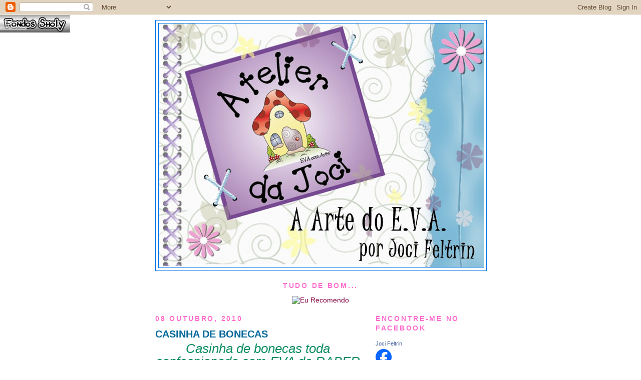

--- FILE ---
content_type: text/html; charset=UTF-8
request_url: https://atelierdajoci.blogspot.com/2010/10/casinha-de-bonecas.html
body_size: 24613
content:
<!DOCTYPE html>
<html dir='ltr'>
<head>
<link href='https://www.blogger.com/static/v1/widgets/2944754296-widget_css_bundle.css' rel='stylesheet' type='text/css'/>
<meta content='text/html; charset=UTF-8' http-equiv='Content-Type'/>
<meta content='blogger' name='generator'/>
<link href='https://atelierdajoci.blogspot.com/favicon.ico' rel='icon' type='image/x-icon'/>
<link href='http://atelierdajoci.blogspot.com/2010/10/casinha-de-bonecas.html' rel='canonical'/>
<link rel="alternate" type="application/atom+xml" title="Joci Feltrin - A arte do EVA - Atom" href="https://atelierdajoci.blogspot.com/feeds/posts/default" />
<link rel="alternate" type="application/rss+xml" title="Joci Feltrin - A arte do EVA - RSS" href="https://atelierdajoci.blogspot.com/feeds/posts/default?alt=rss" />
<link rel="service.post" type="application/atom+xml" title="Joci Feltrin - A arte do EVA - Atom" href="https://www.blogger.com/feeds/5523258410010962882/posts/default" />

<link rel="alternate" type="application/atom+xml" title="Joci Feltrin - A arte do EVA - Atom" href="https://atelierdajoci.blogspot.com/feeds/2234198548289393158/comments/default" />
<!--Can't find substitution for tag [blog.ieCssRetrofitLinks]-->
<link href='https://blogger.googleusercontent.com/img/b/R29vZ2xl/AVvXsEhf_uRru5-smAF-v0_UYsaBRtfDgsMyctW9ikH1C5JrnuOGx945DeXbTjEPa5LRNViyPePkuGys9ApHbfoXtnmuT0zrQfRqF5RoE6_Y8GrckiM1XTz0_hTYgTTWH4s0J_3TAM_SPhxdkzA/s320/IMG_4645.JPG' rel='image_src'/>
<meta content='http://atelierdajoci.blogspot.com/2010/10/casinha-de-bonecas.html' property='og:url'/>
<meta content='CASINHA DE BONECAS' property='og:title'/>
<meta content='Casinha de bonecas toda confecnionada com EVA da RABER Esta casinha foi enviada para o concurso da Tek Bond onde foi doada a uma criança do ...' property='og:description'/>
<meta content='https://blogger.googleusercontent.com/img/b/R29vZ2xl/AVvXsEhf_uRru5-smAF-v0_UYsaBRtfDgsMyctW9ikH1C5JrnuOGx945DeXbTjEPa5LRNViyPePkuGys9ApHbfoXtnmuT0zrQfRqF5RoE6_Y8GrckiM1XTz0_hTYgTTWH4s0J_3TAM_SPhxdkzA/w1200-h630-p-k-no-nu/IMG_4645.JPG' property='og:image'/>
<title>Joci Feltrin - A arte do EVA: CASINHA DE BONECAS</title>
<style id='page-skin-1' type='text/css'><!--
/*
-----------------------------------------------
Blogger Template Style
Name:     Minima Black
Date:     26 Feb 2004
Updated by: Blogger Team
----------------------------------------------- */
/* Use this with templates/template-twocol.html */
body {
background:#e4ceff;
margin:0;
color:#0D8F63;
font: x-small "Trebuchet MS", Trebuchet, Verdana, Sans-serif;
font-size/* */:/**/small;
font-size: /**/small;
text-align: center;
}
a:link {
color:#800040;
text-decoration:none;
}
a:visited {
color:#6728B2;
text-decoration:none;
}
a:hover {
color:#006699;
text-decoration:underline;
}
a img {
border-width:0;
}
/* Header
-----------------------------------------------
*/
#header-wrapper {
width:660px;
margin:0 auto 10px;
border:1px solid #0073e6;
}
#header-inner {
background-position: center;
margin-left: auto;
margin-right: auto;
}
#header {
margin: 5px;
border: 1px solid #0073e6;
text-align: center;
color:#cccccc;
}
#header h1 {
margin:5px 5px 0;
padding:15px 20px .25em;
line-height:1.2em;
text-transform:uppercase;
letter-spacing:.2em;
font: normal bold 200% 'Trebuchet MS',Trebuchet,Verdana,Sans-serif;
}
#header a {
color:#cccccc;
text-decoration:none;
}
#header a:hover {
color:#cccccc;
}
#header .description {
margin:0 5px 5px;
padding:0 20px 15px;
max-width:700px;
text-transform:uppercase;
letter-spacing:.2em;
line-height: 1.4em;
font: normal normal 78% 'Trebuchet MS', Trebuchet, Verdana, Sans-serif;
color: #777777;
}
#header img {
margin-left: auto;
margin-right: auto;
}
/* Outer-Wrapper
----------------------------------------------- */
#outer-wrapper {
width: 660px;
margin:0 auto;
padding:10px;
text-align:left;
font: normal normal 110% 'Trebuchet MS',Trebuchet,Verdana,Sans-serif;
}
#main-wrapper {
width: 410px;
float: left;
word-wrap: break-word; /* fix for long text breaking sidebar float in IE */
overflow: hidden;     /* fix for long non-text content breaking IE sidebar float */
}
#sidebar-wrapper {
width: 220px;
float: right;
word-wrap: break-word; /* fix for long text breaking sidebar float in IE */
overflow: hidden;     /* fix for long non-text content breaking IE sidebar float */
}
/* Headings
----------------------------------------------- */
h2 {
margin:1.5em 0 .75em;
font:normal bold 95% 'Trebuchet MS',Trebuchet,Arial,Verdana,Sans-serif;
line-height: 1.4em;
text-transform:uppercase;
letter-spacing:.2em;
color:#FF6FCF;
}
/* Posts
-----------------------------------------------
*/
h2.date-header {
margin:1.5em 0 .5em;
}
.post {
margin:.5em 0 1.5em;
border-bottom:1px dotted #0073e6;
padding-bottom:1.5em;
}
.post h3 {
margin:.25em 0 0;
padding:0 0 4px;
font-size:140%;
font-weight:normal;
line-height:1.4em;
color:#006699;
}
.post h3 a, .post h3 a:visited, .post h3 strong {
display:block;
text-decoration:none;
color:#006699;
font-weight:bold;
}
.post h3 strong, .post h3 a:hover {
color:#0D8F63;
}
.post-body {
margin:0 0 .75em;
line-height:1.6em;
}
.post-body blockquote {
line-height:1.3em;
}
.post-footer {
margin: .75em 0;
color:#FF6FCF;
text-transform:uppercase;
letter-spacing:.1em;
font: normal normal 78% 'Trebuchet MS', Trebuchet, Arial, Verdana, Sans-serif;
line-height: 1.4em;
}
.comment-link {
margin-left:.6em;
}
.post img, table.tr-caption-container {
padding:4px;
border:1px solid #0073e6;
}
.tr-caption-container img {
border: none;
padding: 0;
}
.post blockquote {
margin:1em 20px;
}
.post blockquote p {
margin:.75em 0;
}
/* Comments
----------------------------------------------- */
#comments h4 {
margin:1em 0;
font-weight: bold;
line-height: 1.4em;
text-transform:uppercase;
letter-spacing:.2em;
color: #FF6FCF;
}
#comments-block {
margin:1em 0 1.5em;
line-height:1.6em;
}
#comments-block .comment-author {
margin:.5em 0;
}
#comments-block .comment-body {
margin:.25em 0 0;
}
#comments-block .comment-footer {
margin:-.25em 0 2em;
line-height: 1.4em;
text-transform:uppercase;
letter-spacing:.1em;
}
#comments-block .comment-body p {
margin:0 0 .75em;
}
.deleted-comment {
font-style:italic;
color:gray;
}
.feed-links {
clear: both;
line-height: 2.5em;
}
#blog-pager-newer-link {
float: left;
}
#blog-pager-older-link {
float: right;
}
#blog-pager {
text-align: center;
}
/* Sidebar Content
----------------------------------------------- */
.sidebar {
color: #191919;
line-height: 1.5em;
}
.sidebar ul {
list-style:none;
margin:0 0 0;
padding:0 0 0;
}
.sidebar li {
margin:0;
padding-top:0;
padding-right:0;
padding-bottom:.25em;
padding-left:15px;
text-indent:-15px;
line-height:1.5em;
}
.sidebar .widget, .main .widget {
border-bottom:1px dotted #0073e6;
margin:0 0 1.5em;
padding:0 0 1.5em;
}
.main .Blog {
border-bottom-width: 0;
}
/* Profile
----------------------------------------------- */
.profile-img {
float: left;
margin-top: 0;
margin-right: 5px;
margin-bottom: 5px;
margin-left: 0;
padding: 4px;
border: 1px solid #0073e6;
}
.profile-data {
margin:0;
text-transform:uppercase;
letter-spacing:.1em;
font: normal normal 78% 'Trebuchet MS', Trebuchet, Arial, Verdana, Sans-serif;
color: #FF6FCF;
font-weight: bold;
line-height: 1.6em;
}
.profile-datablock {
margin:.5em 0 .5em;
}
.profile-textblock {
margin: 0.5em 0;
line-height: 1.6em;
}
.profile-link {
font: normal normal 78% 'Trebuchet MS', Trebuchet, Arial, Verdana, Sans-serif;
text-transform: uppercase;
letter-spacing: .1em;
}
/* Footer
----------------------------------------------- */
#footer {
width:660px;
clear:both;
margin:0 auto;
padding-top:15px;
line-height: 1.6em;
text-transform:uppercase;
letter-spacing:.1em;
text-align: center;
}

--></style>
<link href='https://www.blogger.com/dyn-css/authorization.css?targetBlogID=5523258410010962882&amp;zx=3331da11-04d1-41a5-bef1-cce099e4d0e1' media='none' onload='if(media!=&#39;all&#39;)media=&#39;all&#39;' rel='stylesheet'/><noscript><link href='https://www.blogger.com/dyn-css/authorization.css?targetBlogID=5523258410010962882&amp;zx=3331da11-04d1-41a5-bef1-cce099e4d0e1' rel='stylesheet'/></noscript>
<meta name='google-adsense-platform-account' content='ca-host-pub-1556223355139109'/>
<meta name='google-adsense-platform-domain' content='blogspot.com'/>

<!-- data-ad-client=ca-pub-1417773491859732 -->

</head>
<body>
<div class='navbar section' id='navbar'><div class='widget Navbar' data-version='1' id='Navbar1'><script type="text/javascript">
    function setAttributeOnload(object, attribute, val) {
      if(window.addEventListener) {
        window.addEventListener('load',
          function(){ object[attribute] = val; }, false);
      } else {
        window.attachEvent('onload', function(){ object[attribute] = val; });
      }
    }
  </script>
<div id="navbar-iframe-container"></div>
<script type="text/javascript" src="https://apis.google.com/js/platform.js"></script>
<script type="text/javascript">
      gapi.load("gapi.iframes:gapi.iframes.style.bubble", function() {
        if (gapi.iframes && gapi.iframes.getContext) {
          gapi.iframes.getContext().openChild({
              url: 'https://www.blogger.com/navbar/5523258410010962882?po\x3d2234198548289393158\x26origin\x3dhttps://atelierdajoci.blogspot.com',
              where: document.getElementById("navbar-iframe-container"),
              id: "navbar-iframe"
          });
        }
      });
    </script><script type="text/javascript">
(function() {
var script = document.createElement('script');
script.type = 'text/javascript';
script.src = '//pagead2.googlesyndication.com/pagead/js/google_top_exp.js';
var head = document.getElementsByTagName('head')[0];
if (head) {
head.appendChild(script);
}})();
</script>
</div></div>
<div id='outer-wrapper'><div id='wrap2'>
<!-- skip links for text browsers -->
<span id='skiplinks' style='display:none;'>
<a href='#main'>skip to main </a> |
      <a href='#sidebar'>skip to sidebar</a>
</span>
<div id='header-wrapper'>
<div class='header section' id='header'><div class='widget Header' data-version='1' id='Header1'>
<div id='header-inner'>
<a href='https://atelierdajoci.blogspot.com/' style='display: block'>
<img alt='Joci Feltrin - A arte do EVA' height='488px; ' id='Header1_headerimg' src='https://blogger.googleusercontent.com/img/b/R29vZ2xl/AVvXsEjsWGgOZa4t7wvzYctolwThJjLA6SFGq-AGndq3NMN683VqVCbX0Cx-f-cpTWRgLF07GeXN9omZrZMlp21Z0ZvITfFAMG9UEeP_1vK_7zoR0UqF8u9biekScJaj3PF-1UHHbRYZgHZJ6pE/s650/Page1_9.jpeg' style='display: block' width='650px; '/>
</a>
</div>
</div></div>
</div>
<div id='content-wrapper'>
<div id='crosscol-wrapper' style='text-align:center'>
<div class='crosscol section' id='crosscol'><div class='widget HTML' data-version='1' id='HTML5'>
<h2 class='title'>Tudo de bom...</h2>
<div class='widget-content'>
<a href="http://www.tekbond.com.br/campanha/index.php?campanha=art" target="_blank"><img src="https://lh3.googleusercontent.com/blogger_img_proxy/AEn0k_vEjOwIBL2Rpi6zHA-r5NiFEMwxZJ74c--BqgdDttkiy_wCj230o8vNkx8e9iVR2pSqgu4rWSMPl_EK6CT_StREay1AEb7qhxhvCyPwG-c1Coos2K9L8cvibUgHR13oO9m7KGRXi4bM503m9DDwoZs9EQ=s0-d" alt="Eu Recomendo"></a>
</div>
<div class='clear'></div>
</div></div>
</div>
<div id='main-wrapper'>
<div class='main section' id='main'><div class='widget Blog' data-version='1' id='Blog1'>
<div class='blog-posts hfeed'>

          <div class="date-outer">
        
<h2 class='date-header'><span>08 outubro, 2010</span></h2>

          <div class="date-posts">
        
<div class='post-outer'>
<div class='post hentry'>
<a name='2234198548289393158'></a>
<h3 class='post-title entry-title'>
<a href='https://atelierdajoci.blogspot.com/2010/10/casinha-de-bonecas.html'>CASINHA DE BONECAS</a>
</h3>
<div class='post-header-line-1'></div>
<div class='post-body entry-content'>
<div align="center"><em><span style="font-size:180%;">Casinha de bonecas toda confecnionada com EVA da RABER</span></em></div><div align="center"><em><span style="font-size:180%;">Esta casinha foi enviada para o concurso da Tek Bond onde foi doada a uma criança do Orfanato Lar Jesus Maria José</span></em></div><br /><br /><a href="https://blogger.googleusercontent.com/img/b/R29vZ2xl/AVvXsEhf_uRru5-smAF-v0_UYsaBRtfDgsMyctW9ikH1C5JrnuOGx945DeXbTjEPa5LRNViyPePkuGys9ApHbfoXtnmuT0zrQfRqF5RoE6_Y8GrckiM1XTz0_hTYgTTWH4s0J_3TAM_SPhxdkzA/s1600/IMG_4645.JPG"><img alt="" border="0" id="BLOGGER_PHOTO_ID_5525774269210981602" src="https://blogger.googleusercontent.com/img/b/R29vZ2xl/AVvXsEhf_uRru5-smAF-v0_UYsaBRtfDgsMyctW9ikH1C5JrnuOGx945DeXbTjEPa5LRNViyPePkuGys9ApHbfoXtnmuT0zrQfRqF5RoE6_Y8GrckiM1XTz0_hTYgTTWH4s0J_3TAM_SPhxdkzA/s320/IMG_4645.JPG" style="DISPLAY: block; MARGIN: 0px auto 10px; WIDTH: 320px; CURSOR: hand; HEIGHT: 240px; TEXT-ALIGN: center" /></a><br /><div><a href="https://blogger.googleusercontent.com/img/b/R29vZ2xl/AVvXsEjZndea13B-CXU8rDVzwXAbTU05ygPmtLDPMX8QBJgqOeUn2pMo6h89cYHd04e_kpw4VxZvGxI2OoC25o12o6xLvQcdoTdZ9XO8x4QkXPznC5IbqIwRECgir3WRfwHny6k-KYbLO95H19w/s1600/IMG_4640.JPG"><img alt="" border="0" id="BLOGGER_PHOTO_ID_5525774139159007106" src="https://blogger.googleusercontent.com/img/b/R29vZ2xl/AVvXsEjZndea13B-CXU8rDVzwXAbTU05ygPmtLDPMX8QBJgqOeUn2pMo6h89cYHd04e_kpw4VxZvGxI2OoC25o12o6xLvQcdoTdZ9XO8x4QkXPznC5IbqIwRECgir3WRfwHny6k-KYbLO95H19w/s320/IMG_4640.JPG" style="DISPLAY: block; MARGIN: 0px auto 10px; WIDTH: 320px; CURSOR: hand; HEIGHT: 240px; TEXT-ALIGN: center" /></a><br /><br /><div><a href="https://blogger.googleusercontent.com/img/b/R29vZ2xl/AVvXsEhjVwgbostOzNCcwMNMasx4QjT9KM3P-mF4uCOqg1eX5GwK6LWiBsS4OX0J81QGzTg4w3u8hlJ1bScujpEB3gnnrtG3kBWQXLDWRnPgD8RdM-ZG5HtVD9Y55rnZRCfzfuItGZpt0_vZJIo/s1600/IMG_4641.JPG"><img alt="" border="0" id="BLOGGER_PHOTO_ID_5525774021498841986" src="https://blogger.googleusercontent.com/img/b/R29vZ2xl/AVvXsEhjVwgbostOzNCcwMNMasx4QjT9KM3P-mF4uCOqg1eX5GwK6LWiBsS4OX0J81QGzTg4w3u8hlJ1bScujpEB3gnnrtG3kBWQXLDWRnPgD8RdM-ZG5HtVD9Y55rnZRCfzfuItGZpt0_vZJIo/s320/IMG_4641.JPG" style="DISPLAY: block; MARGIN: 0px auto 10px; WIDTH: 320px; CURSOR: hand; HEIGHT: 240px; TEXT-ALIGN: center" /></a><br /><br /><br /><div><a href="https://blogger.googleusercontent.com/img/b/R29vZ2xl/AVvXsEi78Lj72ApQHYZLwMtKKIw0RG8oHNdN-qv8rPsWdZ0SSLpMFqed4QYg2OXxRaPIhQhdXVwi0iKUbQo9xZlfr_mx7q1x9D4UGKponA3qdJ-pJMlLadK788Hxrije0ah-hj5v9e-XvYI4owM/s1600/IMG_4642.JPG"><img alt="" border="0" id="BLOGGER_PHOTO_ID_5525773871730924226" src="https://blogger.googleusercontent.com/img/b/R29vZ2xl/AVvXsEi78Lj72ApQHYZLwMtKKIw0RG8oHNdN-qv8rPsWdZ0SSLpMFqed4QYg2OXxRaPIhQhdXVwi0iKUbQo9xZlfr_mx7q1x9D4UGKponA3qdJ-pJMlLadK788Hxrije0ah-hj5v9e-XvYI4owM/s320/IMG_4642.JPG" style="DISPLAY: block; MARGIN: 0px auto 10px; WIDTH: 320px; CURSOR: hand; HEIGHT: 240px; TEXT-ALIGN: center" /></a><br /><br /><br /><br /><div></div></div></div></div>
<div style='clear: both;'></div>
</div>
<div class='post-footer'>
<div class='post-footer-line post-footer-line-1'><span class='post-comment-link'>
</span>
<span class='post-icons'>
<span class='item-control blog-admin pid-1951682874'>
<a href='https://www.blogger.com/post-edit.g?blogID=5523258410010962882&postID=2234198548289393158&from=pencil' title='Editar post'>
<img alt='' class='icon-action' height='18' src='https://resources.blogblog.com/img/icon18_edit_allbkg.gif' width='18'/>
</a>
</span>
</span>
</div>
<div class='post-footer-line post-footer-line-2'></div>
<div class='post-footer-line post-footer-line-3'></div>
</div>
</div>
<div class='comments' id='comments'>
<a name='comments'></a>
<h4>8 comentários:</h4>
<div class='comments-content'>
<script async='async' src='' type='text/javascript'></script>
<script type='text/javascript'>
    (function() {
      var items = null;
      var msgs = null;
      var config = {};

// <![CDATA[
      var cursor = null;
      if (items && items.length > 0) {
        cursor = parseInt(items[items.length - 1].timestamp) + 1;
      }

      var bodyFromEntry = function(entry) {
        var text = (entry &&
                    ((entry.content && entry.content.$t) ||
                     (entry.summary && entry.summary.$t))) ||
            '';
        if (entry && entry.gd$extendedProperty) {
          for (var k in entry.gd$extendedProperty) {
            if (entry.gd$extendedProperty[k].name == 'blogger.contentRemoved') {
              return '<span class="deleted-comment">' + text + '</span>';
            }
          }
        }
        return text;
      }

      var parse = function(data) {
        cursor = null;
        var comments = [];
        if (data && data.feed && data.feed.entry) {
          for (var i = 0, entry; entry = data.feed.entry[i]; i++) {
            var comment = {};
            // comment ID, parsed out of the original id format
            var id = /blog-(\d+).post-(\d+)/.exec(entry.id.$t);
            comment.id = id ? id[2] : null;
            comment.body = bodyFromEntry(entry);
            comment.timestamp = Date.parse(entry.published.$t) + '';
            if (entry.author && entry.author.constructor === Array) {
              var auth = entry.author[0];
              if (auth) {
                comment.author = {
                  name: (auth.name ? auth.name.$t : undefined),
                  profileUrl: (auth.uri ? auth.uri.$t : undefined),
                  avatarUrl: (auth.gd$image ? auth.gd$image.src : undefined)
                };
              }
            }
            if (entry.link) {
              if (entry.link[2]) {
                comment.link = comment.permalink = entry.link[2].href;
              }
              if (entry.link[3]) {
                var pid = /.*comments\/default\/(\d+)\?.*/.exec(entry.link[3].href);
                if (pid && pid[1]) {
                  comment.parentId = pid[1];
                }
              }
            }
            comment.deleteclass = 'item-control blog-admin';
            if (entry.gd$extendedProperty) {
              for (var k in entry.gd$extendedProperty) {
                if (entry.gd$extendedProperty[k].name == 'blogger.itemClass') {
                  comment.deleteclass += ' ' + entry.gd$extendedProperty[k].value;
                } else if (entry.gd$extendedProperty[k].name == 'blogger.displayTime') {
                  comment.displayTime = entry.gd$extendedProperty[k].value;
                }
              }
            }
            comments.push(comment);
          }
        }
        return comments;
      };

      var paginator = function(callback) {
        if (hasMore()) {
          var url = config.feed + '?alt=json&v=2&orderby=published&reverse=false&max-results=50';
          if (cursor) {
            url += '&published-min=' + new Date(cursor).toISOString();
          }
          window.bloggercomments = function(data) {
            var parsed = parse(data);
            cursor = parsed.length < 50 ? null
                : parseInt(parsed[parsed.length - 1].timestamp) + 1
            callback(parsed);
            window.bloggercomments = null;
          }
          url += '&callback=bloggercomments';
          var script = document.createElement('script');
          script.type = 'text/javascript';
          script.src = url;
          document.getElementsByTagName('head')[0].appendChild(script);
        }
      };
      var hasMore = function() {
        return !!cursor;
      };
      var getMeta = function(key, comment) {
        if ('iswriter' == key) {
          var matches = !!comment.author
              && comment.author.name == config.authorName
              && comment.author.profileUrl == config.authorUrl;
          return matches ? 'true' : '';
        } else if ('deletelink' == key) {
          return config.baseUri + '/comment/delete/'
               + config.blogId + '/' + comment.id;
        } else if ('deleteclass' == key) {
          return comment.deleteclass;
        }
        return '';
      };

      var replybox = null;
      var replyUrlParts = null;
      var replyParent = undefined;

      var onReply = function(commentId, domId) {
        if (replybox == null) {
          // lazily cache replybox, and adjust to suit this style:
          replybox = document.getElementById('comment-editor');
          if (replybox != null) {
            replybox.height = '250px';
            replybox.style.display = 'block';
            replyUrlParts = replybox.src.split('#');
          }
        }
        if (replybox && (commentId !== replyParent)) {
          replybox.src = '';
          document.getElementById(domId).insertBefore(replybox, null);
          replybox.src = replyUrlParts[0]
              + (commentId ? '&parentID=' + commentId : '')
              + '#' + replyUrlParts[1];
          replyParent = commentId;
        }
      };

      var hash = (window.location.hash || '#').substring(1);
      var startThread, targetComment;
      if (/^comment-form_/.test(hash)) {
        startThread = hash.substring('comment-form_'.length);
      } else if (/^c[0-9]+$/.test(hash)) {
        targetComment = hash.substring(1);
      }

      // Configure commenting API:
      var configJso = {
        'maxDepth': config.maxThreadDepth
      };
      var provider = {
        'id': config.postId,
        'data': items,
        'loadNext': paginator,
        'hasMore': hasMore,
        'getMeta': getMeta,
        'onReply': onReply,
        'rendered': true,
        'initComment': targetComment,
        'initReplyThread': startThread,
        'config': configJso,
        'messages': msgs
      };

      var render = function() {
        if (window.goog && window.goog.comments) {
          var holder = document.getElementById('comment-holder');
          window.goog.comments.render(holder, provider);
        }
      };

      // render now, or queue to render when library loads:
      if (window.goog && window.goog.comments) {
        render();
      } else {
        window.goog = window.goog || {};
        window.goog.comments = window.goog.comments || {};
        window.goog.comments.loadQueue = window.goog.comments.loadQueue || [];
        window.goog.comments.loadQueue.push(render);
      }
    })();
// ]]>
  </script>
<div id='comment-holder'>
<div class="comment-thread toplevel-thread"><ol id="top-ra"><li class="comment" id="c9008030403616580850"><div class="avatar-image-container"><img src="//www.blogger.com/img/blogger_logo_round_35.png" alt=""/></div><div class="comment-block"><div class="comment-header"><cite class="user"><a href="https://www.blogger.com/profile/04684027463121507656" rel="nofollow">alessandra</a></cite><span class="icon user "></span><span class="datetime secondary-text"><a rel="nofollow" href="https://atelierdajoci.blogspot.com/2010/10/casinha-de-bonecas.html?showComment=1286570613215#c9008030403616580850">8 de outubro de 2010 às 13:43</a></span></div><p class="comment-content">Oi, linda!! Amei a criatividade... Parabéns!!!!!<br>Com certeza a criança que ganhar vai amar!!!! Bj<br>http://artesbyale.wordpress.com/</p><span class="comment-actions secondary-text"><a class="comment-reply" target="_self" data-comment-id="9008030403616580850">Responder</a><span class="item-control blog-admin blog-admin pid-1368754583"><a target="_self" href="https://www.blogger.com/comment/delete/5523258410010962882/9008030403616580850">Excluir</a></span></span></div><div class="comment-replies"><div id="c9008030403616580850-rt" class="comment-thread inline-thread hidden"><span class="thread-toggle thread-expanded"><span class="thread-arrow"></span><span class="thread-count"><a target="_self">Respostas</a></span></span><ol id="c9008030403616580850-ra" class="thread-chrome thread-expanded"><div></div><div id="c9008030403616580850-continue" class="continue"><a class="comment-reply" target="_self" data-comment-id="9008030403616580850">Responder</a></div></ol></div></div><div class="comment-replybox-single" id="c9008030403616580850-ce"></div></li><li class="comment" id="c7449873949650713916"><div class="avatar-image-container"><img src="//www.blogger.com/img/blogger_logo_round_35.png" alt=""/></div><div class="comment-block"><div class="comment-header"><cite class="user"><a href="https://www.blogger.com/profile/13489654120490339178" rel="nofollow">PRIS EVA</a></cite><span class="icon user "></span><span class="datetime secondary-text"><a rel="nofollow" href="https://atelierdajoci.blogspot.com/2010/10/casinha-de-bonecas.html?showComment=1286571039432#c7449873949650713916">8 de outubro de 2010 às 13:50</a></span></div><p class="comment-content">FICOU MARAVILHOSO,DEUS PARECE REALMENTE ABENÇOAR MUITO AS SUAS MÃOS,PARA FAZER COISAS TÃO LINDAS...PARABÉNS,BEIJOS.</p><span class="comment-actions secondary-text"><a class="comment-reply" target="_self" data-comment-id="7449873949650713916">Responder</a><span class="item-control blog-admin blog-admin pid-1687710160"><a target="_self" href="https://www.blogger.com/comment/delete/5523258410010962882/7449873949650713916">Excluir</a></span></span></div><div class="comment-replies"><div id="c7449873949650713916-rt" class="comment-thread inline-thread hidden"><span class="thread-toggle thread-expanded"><span class="thread-arrow"></span><span class="thread-count"><a target="_self">Respostas</a></span></span><ol id="c7449873949650713916-ra" class="thread-chrome thread-expanded"><div></div><div id="c7449873949650713916-continue" class="continue"><a class="comment-reply" target="_self" data-comment-id="7449873949650713916">Responder</a></div></ol></div></div><div class="comment-replybox-single" id="c7449873949650713916-ce"></div></li><li class="comment" id="c1205053613024626205"><div class="avatar-image-container"><img src="//resources.blogblog.com/img/blank.gif" alt=""/></div><div class="comment-block"><div class="comment-header"><cite class="user"><a href="http://clausantanaartes.blogspot.com" rel="nofollow">Clau Santana</a></cite><span class="icon user "></span><span class="datetime secondary-text"><a rel="nofollow" href="https://atelierdajoci.blogspot.com/2010/10/casinha-de-bonecas.html?showComment=1286573235378#c1205053613024626205">8 de outubro de 2010 às 14:27</a></span></div><p class="comment-content">Lindaaaaaaaaaaaaa!<br>Mas não poderia ser diferente não é Joci?!<br>Sou mesmo sua fã!<br>Bjks,<br>Clau Santana.</p><span class="comment-actions secondary-text"><a class="comment-reply" target="_self" data-comment-id="1205053613024626205">Responder</a><span class="item-control blog-admin blog-admin pid-2073723932"><a target="_self" href="https://www.blogger.com/comment/delete/5523258410010962882/1205053613024626205">Excluir</a></span></span></div><div class="comment-replies"><div id="c1205053613024626205-rt" class="comment-thread inline-thread hidden"><span class="thread-toggle thread-expanded"><span class="thread-arrow"></span><span class="thread-count"><a target="_self">Respostas</a></span></span><ol id="c1205053613024626205-ra" class="thread-chrome thread-expanded"><div></div><div id="c1205053613024626205-continue" class="continue"><a class="comment-reply" target="_self" data-comment-id="1205053613024626205">Responder</a></div></ol></div></div><div class="comment-replybox-single" id="c1205053613024626205-ce"></div></li><li class="comment" id="c1704117035523037754"><div class="avatar-image-container"><img src="//blogger.googleusercontent.com/img/b/R29vZ2xl/AVvXsEiZkFuTFe-74rNou23EetOuyGBSJoU-G1zga8pKwo9yqC3zpPfr-M5LJ69ZZ6Jwu7T0p3XRh4rn0PXbIOCYt0F-PambVJsP6cg2zvnYxtpRpLkqEDpfuMWblntZOj7lXow/s45-c/DSC05112.JPG" alt=""/></div><div class="comment-block"><div class="comment-header"><cite class="user"><a href="https://www.blogger.com/profile/12864363698214890614" rel="nofollow">Andreza e Elaine</a></cite><span class="icon user "></span><span class="datetime secondary-text"><a rel="nofollow" href="https://atelierdajoci.blogspot.com/2010/10/casinha-de-bonecas.html?showComment=1286630297744#c1704117035523037754">9 de outubro de 2010 às 06:18</a></span></div><p class="comment-content">MUito linda!</p><span class="comment-actions secondary-text"><a class="comment-reply" target="_self" data-comment-id="1704117035523037754">Responder</a><span class="item-control blog-admin blog-admin pid-1820087584"><a target="_self" href="https://www.blogger.com/comment/delete/5523258410010962882/1704117035523037754">Excluir</a></span></span></div><div class="comment-replies"><div id="c1704117035523037754-rt" class="comment-thread inline-thread hidden"><span class="thread-toggle thread-expanded"><span class="thread-arrow"></span><span class="thread-count"><a target="_self">Respostas</a></span></span><ol id="c1704117035523037754-ra" class="thread-chrome thread-expanded"><div></div><div id="c1704117035523037754-continue" class="continue"><a class="comment-reply" target="_self" data-comment-id="1704117035523037754">Responder</a></div></ol></div></div><div class="comment-replybox-single" id="c1704117035523037754-ce"></div></li><li class="comment" id="c3141973867818570172"><div class="avatar-image-container"><img src="//blogger.googleusercontent.com/img/b/R29vZ2xl/AVvXsEief4rGURMBqXcSX-dVagnLI6Mt0x4OHpDtMu95_P2ZxnO-G8DBAl-DP3v063Q1pRvVu_j4Ibd-CGZnASMSAC-yd_6bup8HR0XQ9V2mSBKsta__qvqfrZzerWJHiIi16R4/s45-c/coree.gif" alt=""/></div><div class="comment-block"><div class="comment-header"><cite class="user"><a href="https://www.blogger.com/profile/03832148443961754557" rel="nofollow">ஐภєςค คгtєรஐ</a></cite><span class="icon user "></span><span class="datetime secondary-text"><a rel="nofollow" href="https://atelierdajoci.blogspot.com/2010/10/casinha-de-bonecas.html?showComment=1286634116173#c3141973867818570172">9 de outubro de 2010 às 07:21</a></span></div><p class="comment-content">oi ficou lindo parabens</p><span class="comment-actions secondary-text"><a class="comment-reply" target="_self" data-comment-id="3141973867818570172">Responder</a><span class="item-control blog-admin blog-admin pid-1310868710"><a target="_self" href="https://www.blogger.com/comment/delete/5523258410010962882/3141973867818570172">Excluir</a></span></span></div><div class="comment-replies"><div id="c3141973867818570172-rt" class="comment-thread inline-thread hidden"><span class="thread-toggle thread-expanded"><span class="thread-arrow"></span><span class="thread-count"><a target="_self">Respostas</a></span></span><ol id="c3141973867818570172-ra" class="thread-chrome thread-expanded"><div></div><div id="c3141973867818570172-continue" class="continue"><a class="comment-reply" target="_self" data-comment-id="3141973867818570172">Responder</a></div></ol></div></div><div class="comment-replybox-single" id="c3141973867818570172-ce"></div></li><li class="comment" id="c6655569856994213046"><div class="avatar-image-container"><img src="//blogger.googleusercontent.com/img/b/R29vZ2xl/AVvXsEiqjjhwngcyOLvzFTDccgGPKgTKzQ71tsGtraoOlpCug6WW8U2yr7vtr3KOJjCOcpPeBoFShbOMDXlvOtELUGU4VnXqUfzFx3xzzyiwSQ_tPzcK_qntbXis-mexdaM/s45-c/Eu.JPG" alt=""/></div><div class="comment-block"><div class="comment-header"><cite class="user"><a href="https://www.blogger.com/profile/06125943262358504179" rel="nofollow">Alexandra</a></cite><span class="icon user "></span><span class="datetime secondary-text"><a rel="nofollow" href="https://atelierdajoci.blogspot.com/2010/10/casinha-de-bonecas.html?showComment=1286722280037#c6655569856994213046">10 de outubro de 2010 às 07:51</a></span></div><p class="comment-content">Parabéns pela criatividade....Fikou simplesmente espetacularrr....liiiiiiiiiiiiiiiiiida, bjokas Alê!!!!</p><span class="comment-actions secondary-text"><a class="comment-reply" target="_self" data-comment-id="6655569856994213046">Responder</a><span class="item-control blog-admin blog-admin pid-338677842"><a target="_self" href="https://www.blogger.com/comment/delete/5523258410010962882/6655569856994213046">Excluir</a></span></span></div><div class="comment-replies"><div id="c6655569856994213046-rt" class="comment-thread inline-thread hidden"><span class="thread-toggle thread-expanded"><span class="thread-arrow"></span><span class="thread-count"><a target="_self">Respostas</a></span></span><ol id="c6655569856994213046-ra" class="thread-chrome thread-expanded"><div></div><div id="c6655569856994213046-continue" class="continue"><a class="comment-reply" target="_self" data-comment-id="6655569856994213046">Responder</a></div></ol></div></div><div class="comment-replybox-single" id="c6655569856994213046-ce"></div></li><li class="comment" id="c2712230774557610800"><div class="avatar-image-container"><img src="//resources.blogblog.com/img/blank.gif" alt=""/></div><div class="comment-block"><div class="comment-header"><cite class="user"><a href="http://tiagiartesanato.blogspot.com/" rel="nofollow">Giani Bertusso</a></cite><span class="icon user "></span><span class="datetime secondary-text"><a rel="nofollow" href="https://atelierdajoci.blogspot.com/2010/10/casinha-de-bonecas.html?showComment=1287446101515#c2712230774557610800">18 de outubro de 2010 às 16:55</a></span></div><p class="comment-content">Jo seu blog é ma ra vi lho so. Tudo é lindo.<br>Parabens, estava passando e ao pude deixar de comentar. Tnho um blog tbem, entre, siga, deixe um comentario, fique a vontade.<br>http://tiagiartesanato.blogspot.com/<br>bjssss<br>Giani Bertusso</p><span class="comment-actions secondary-text"><a class="comment-reply" target="_self" data-comment-id="2712230774557610800">Responder</a><span class="item-control blog-admin blog-admin pid-2073723932"><a target="_self" href="https://www.blogger.com/comment/delete/5523258410010962882/2712230774557610800">Excluir</a></span></span></div><div class="comment-replies"><div id="c2712230774557610800-rt" class="comment-thread inline-thread hidden"><span class="thread-toggle thread-expanded"><span class="thread-arrow"></span><span class="thread-count"><a target="_self">Respostas</a></span></span><ol id="c2712230774557610800-ra" class="thread-chrome thread-expanded"><div></div><div id="c2712230774557610800-continue" class="continue"><a class="comment-reply" target="_self" data-comment-id="2712230774557610800">Responder</a></div></ol></div></div><div class="comment-replybox-single" id="c2712230774557610800-ce"></div></li><li class="comment" id="c2196491863396890584"><div class="avatar-image-container"><img src="//blogger.googleusercontent.com/img/b/R29vZ2xl/AVvXsEgmFe3_WVVe0_Flr5GTdOL5j5HwUYixLV7rCjxjr4R2fI2eqmUEEfcAyZR6TWlfABvKNznELzyWGvE80s6areQ6ohx3N10jJ4mpP9jVYH_366KKJnZK0aWKgK4sDb6Rnvk/s45-c/IMG_0030.JPG" alt=""/></div><div class="comment-block"><div class="comment-header"><cite class="user"><a href="https://www.blogger.com/profile/02177027118056605180" rel="nofollow">aleferreira.blogspot.com</a></cite><span class="icon user "></span><span class="datetime secondary-text"><a rel="nofollow" href="https://atelierdajoci.blogspot.com/2010/10/casinha-de-bonecas.html?showComment=1289095280780#c2196491863396890584">6 de novembro de 2010 às 19:01</a></span></div><p class="comment-content">boa noite você tem o molde desta casinha para vender?<br>Pois achei lindinha e minha filha faz coleção de bichinhos gostaria de confeccionar uma para ela. obrigada alessandra</p><span class="comment-actions secondary-text"><a class="comment-reply" target="_self" data-comment-id="2196491863396890584">Responder</a><span class="item-control blog-admin blog-admin pid-1374639385"><a target="_self" href="https://www.blogger.com/comment/delete/5523258410010962882/2196491863396890584">Excluir</a></span></span></div><div class="comment-replies"><div id="c2196491863396890584-rt" class="comment-thread inline-thread hidden"><span class="thread-toggle thread-expanded"><span class="thread-arrow"></span><span class="thread-count"><a target="_self">Respostas</a></span></span><ol id="c2196491863396890584-ra" class="thread-chrome thread-expanded"><div></div><div id="c2196491863396890584-continue" class="continue"><a class="comment-reply" target="_self" data-comment-id="2196491863396890584">Responder</a></div></ol></div></div><div class="comment-replybox-single" id="c2196491863396890584-ce"></div></li></ol><div id="top-continue" class="continue"><a class="comment-reply" target="_self">Adicionar comentário</a></div><div class="comment-replybox-thread" id="top-ce"></div><div class="loadmore hidden" data-post-id="2234198548289393158"><a target="_self">Carregar mais...</a></div></div>
</div>
</div>
<p class='comment-footer'>
<div class='comment-form'>
<a name='comment-form'></a>
<p>Seu comentário é muito importante para o meu trabalho. obrigada.</p>
<a href='https://www.blogger.com/comment/frame/5523258410010962882?po=2234198548289393158&hl=pt-BR&saa=85391&origin=https://atelierdajoci.blogspot.com' id='comment-editor-src'></a>
<iframe allowtransparency='true' class='blogger-iframe-colorize blogger-comment-from-post' frameborder='0' height='410px' id='comment-editor' name='comment-editor' src='' width='100%'></iframe>
<script src='https://www.blogger.com/static/v1/jsbin/2830521187-comment_from_post_iframe.js' type='text/javascript'></script>
<script type='text/javascript'>
      BLOG_CMT_createIframe('https://www.blogger.com/rpc_relay.html');
    </script>
</div>
</p>
<div id='backlinks-container'>
<div id='Blog1_backlinks-container'>
</div>
</div>
</div>
</div>

        </div></div>
      
</div>
<div class='blog-pager' id='blog-pager'>
<span id='blog-pager-newer-link'>
<a class='blog-pager-newer-link' href='https://atelierdajoci.blogspot.com/2010/10/campanha-dia-das-criancas-tek-bond.html' id='Blog1_blog-pager-newer-link' title='Postagem mais recente'>Postagem mais recente</a>
</span>
<span id='blog-pager-older-link'>
<a class='blog-pager-older-link' href='https://atelierdajoci.blogspot.com/2010/10/selo-blog-de-excelencia.html' id='Blog1_blog-pager-older-link' title='Postagem mais antiga'>Postagem mais antiga</a>
</span>
<a class='home-link' href='https://atelierdajoci.blogspot.com/'>Página inicial</a>
</div>
<div class='clear'></div>
<div class='post-feeds'>
<div class='feed-links'>
Assinar:
<a class='feed-link' href='https://atelierdajoci.blogspot.com/feeds/2234198548289393158/comments/default' target='_blank' type='application/atom+xml'>Postar comentários (Atom)</a>
</div>
</div>
</div></div>
</div>
<div id='sidebar-wrapper'>
<div class='sidebar section' id='sidebar'><div class='widget HTML' data-version='1' id='HTML6'>
<h2 class='title'>Encontre-me no facebook</h2>
<div class='widget-content'>
<!-- Facebook Badge START --><a href="http://www.facebook.com/joci.feltrin" target="_TOP" style="font-family: &quot;lucida grande&quot;,tahoma,verdana,arial,sans-serif; font-size: 11px; font-variant: normal; font-style: normal; font-weight: normal; color: #3B5998; text-decoration: none;" title="Joci Feltrin">Joci Feltrin</a><br/><a href="http://www.facebook.com/joci.feltrin" target="_TOP" title="Joci Feltrin"><img src="https://lh3.googleusercontent.com/blogger_img_proxy/AEn0k_tFOXjW7P0jlCKF3sc0hiFCa2O0Wz9BsABHLlCUzD0UOpNF4l52SbRrT5ucDJGxapAJVN1f2PLA-Ah6U2IkmyNimWZK29SlX5ljUdrsvibIaYmR6pyJEQgwizrzDk3PVmDl244=s0-d" style="border: 0px;"></a><br/><a href="http://www.facebook.com/badges/" target="_TOP" style="font-family: &quot;lucida grande&quot;,tahoma,verdana,arial,sans-serif; font-size: 11px; font-variant: normal; font-style: normal; font-weight: normal; color: #3B5998; text-decoration: none;" title="Crie seu pr&#xf3;prio atalho!">Criar seu atalho</a><!-- Facebook Badge END -->
</div>
<div class='clear'></div>
</div><div class='widget HTML' data-version='1' id='HTML8'>
<div class='widget-content'>
<a href="http://www.tekbond.com.br/campanha/index.php?campanha=art" target="_blank"><img src="https://lh3.googleusercontent.com/blogger_img_proxy/AEn0k_vMjbfRbp1WoV6Ht7EmXA0LojR00lSeNW6W6stx4oGpc5IeSguMGQRnQlZUq1TmHGsvnGIiEZ3avyM6tfxNNAbjLbndhz5-_UeWGTeiGOU8B6qDGUBy8D5PKzvJaRhQW4zW3cNkDGJVLltawQTWZqESUWx4=s0-d" alt="Eu Recomendo"></a>
</div>
<div class='clear'></div>
</div><div class='widget Image' data-version='1' id='Image1'>
<h2>Professora credenciada</h2>
<div class='widget-content'>
<a href='http://kreateva.com.br'>
<img alt='Professora credenciada' height='189' id='Image1_img' src='https://blogger.googleusercontent.com/img/b/R29vZ2xl/AVvXsEh6fyp9z6-w_LFiLvYzJd0De_KTKVCLjnJfpw35xjKxqtolmoW1WtoFLJcorCLsRhrjPBp32ZElVXbKN7FX2vsvCCwRALTqQMrd9sUXBD1QWh04KiueGac1MkxTCX4vjGK5IZGuxjQdh1w/s1600/selo-kreatreva-estrela.jpg' width='220'/>
</a>
<br/>
<span class='caption'>Parceira oficial</span>
</div>
<div class='clear'></div>
</div><div class='widget Image' data-version='1' id='Image6'>
<h2>Parceria Invent Arte</h2>
<div class='widget-content'>
<a href='http://www.inventartes.com.br'>
<img alt='Parceria Invent Arte' height='81' id='Image6_img' src='https://blogger.googleusercontent.com/img/b/R29vZ2xl/AVvXsEhG2dj1iEv1NbgSCKUFjrLjhhEx1wUKKQ_b-GVdOuSki0k60pqIjl81WyMSbCvL9RsC9swuSev9WUFJG97KP4Ck_NH4eDwyQ5gqKNoyChXp1BF3NGj6Ec7aWf8DJfzO5XR6O0a3tGxhwhs/s220/LOGOMARCA.jpg' width='220'/>
</a>
<br/>
<span class='caption'>Para adquirir os carimbos clique na foto</span>
</div>
<div class='clear'></div>
</div><div class='widget Image' data-version='1' id='Image4'>
<h2>Parceria Triarte</h2>
<div class='widget-content'>
<a href='http://www.triarte.com.br'>
<img alt='Parceria Triarte' height='168' id='Image4_img' src='https://blogger.googleusercontent.com/img/b/R29vZ2xl/AVvXsEhuCsiHXBljUMqydpbGv9xbCNWdeEOqoz546Z4KybIWyUQvgXaMX92U3YBIeqkkj_dXzJL9Ebz8dJw5gWONxsNswfkdi3Fw7pvLjFDKJt94hUgi1Z9HZWXZnQYLzQwelbJVD5MRx4RExZE/s1600/eu+uso+a+linha+triart%25C3%25ADstica.png' width='220'/>
</a>
<br/>
<span class='caption'>Eu uso a Linha Tri Artística</span>
</div>
<div class='clear'></div>
</div><div class='widget Image' data-version='1' id='Image8'>
<h2>Parceria Pentel</h2>
<div class='widget-content'>
<a href='http://www.pentel.com.br'>
<img alt='Parceria Pentel' height='156' id='Image8_img' src='https://blogger.googleusercontent.com/img/b/R29vZ2xl/AVvXsEijaSP5jCifWGMoloqRDxzTPQ9FSWtcuKR4soJqMFPHDY-96H912r_3hOj4mECVWXaBdAxpS_BJ-DEe1G0qZQoMP1bR2zo-4gxN52CZc6wc172oRRzB3qVFXohMNDeibec5UM4Az9tL4pw/s220/400103_549606878383869_892114095_n.jpg' width='220'/>
</a>
<br/>
</div>
<div class='clear'></div>
</div><div class='widget HTML' data-version='1' id='HTML2'>
<div class='widget-content'>
<style type='text/css'>
body {background: transparent url(https://lh3.googleusercontent.com/blogger_img_proxy/AEn0k_thjSCDXXSEZiKVI4MAFqBy90qAIsSnVpZXh0lRdJNu2oijsN4z45Nv7YJDpXdRMeqxBCRldxTaEvd3ng4JwnRYCNo8101pNahTxL-aSfvHnFEfd20=s0-d) no-repeat fixed center center;
}
</style>
<div id="tag" style="position:absolute; left:0px; top:30px; z-index:50; width:150px; height:45px;">
<a href =http://fondossholy.blogspot.com target=_blank"/>
<img border="0" src="https://lh3.googleusercontent.com/blogger_img_proxy/AEn0k_sZk0zoYPcBdaJQ6q9eTF9gg2qLO2oHi9krWThHI9qwG7ptSkURPeAux1z8qUTTNXu0OBsBw1lMyAe7yaX3IpWMr10tsL021RaDgHugA7O_-CoJf8ltJX0gg44ykAURCdrKiDaCQ3sQGVM7Yw=s0-d">
</a>
</div>
</div>
<div class='clear'></div>
</div><div class='widget Image' data-version='1' id='Image7'>
<h2>Parceria Océane Femme</h2>
<div class='widget-content'>
<a href='http://www.oceane.com.br'>
<img alt='Parceria Océane Femme' height='187' id='Image7_img' src='https://lh3.googleusercontent.com/blogger_img_proxy/AEn0k_u9yM_XpqGeK58G07qUpX-C3HKX5Nbou7c0AUCex9HJTL54RR1hpy0sYINVGwTz513F47lh15qyCIDxgOR0FjpGJLlgYH810OhbXwg=s0-d' width='188'/>
</a>
<br/>
<span class='caption'>Os lenços removedores de esmalte que veio para acabar com o sofrimento da cola instantânea dos dedos, remove tudinho..</span>
</div>
<div class='clear'></div>
</div><div class='widget Image' data-version='1' id='Image3'>
<h2>Pinceis Condor</h2>
<div class='widget-content'>
<a href='http://www.blogpintura.com.br'>
<img alt='Pinceis Condor' height='159' id='Image3_img' src='https://blogger.googleusercontent.com/img/b/R29vZ2xl/AVvXsEhUB-FbigYtv6oAf-Ao5x36LZNi2Iny43wA3dtfkMKEiRzMzB4Cx9ei7FMgAR9QAcL7sWVrUR5xvWdt33N5VbhNIUcxG5GJ8fAJrJXSsRZEJxO7uA42wqcrblfoRaxGA8hU5zQmPWfgcs8/s220/untitled.png' width='204'/>
</a>
<br/>
<span class='caption'>Em breve neste blog,.....vou sortear este kit maravilhoso.  Aguardem.Clique na imagem e conheça as novidades e dicas da Condor.</span>
</div>
<div class='clear'></div>
</div><div class='widget Image' data-version='1' id='Image12'>
<h2>Parceria Condor</h2>
<div class='widget-content'>
<a href='http://www.condor.ind.br'>
<img alt='Parceria Condor' height='90' id='Image12_img' src='https://blogger.googleusercontent.com/img/b/R29vZ2xl/AVvXsEjbqVDPFssHZ6IbCaae2OLEqfEHN3-TwGYiYv33qEErZq-0HQ_5McEsv1xLLF_6WGJcgrupbMytaalvE5S0ChYMQSsLXcllJO2lLtFJnbJb6_BeEZjyoVb0mX0bk8dlStuHRNrdYowit7g/s220/condor_pinceis_600_Dps.jpg' width='220'/>
</a>
<br/>
<span class='caption'>Reconhecida pela qualidade, praticidade e bom gosto.</span>
</div>
<div class='clear'></div>
</div><div class='widget Image' data-version='1' id='Image2'>
<h2>Blog Parceiro</h2>
<div class='widget-content'>
<a href='http://oficiodedelicias.com.br/'>
<img alt='Blog Parceiro' height='182' id='Image2_img' src='https://blogger.googleusercontent.com/img/b/R29vZ2xl/AVvXsEhSfFJ-U_97L0MADJGWfW49Uyg6eqeQsPpVqAq_r-vKorOwLkn5-x4oN-QXSvSA6qsuM9J4cIB9RprapD4PAVxzgr9U-tR_B2KqGjvGqV71KqtFajeD3QyROMRcYEIaI0FWMg3BUOwZukQ/s1600/10715894_10152516070127909_1853282258_n.jpg' width='160'/>
</a>
<br/>
</div>
<div class='clear'></div>
</div><div class='widget Image' data-version='1' id='Image17'>
<h2>Blog Parceiro Condor</h2>
<div class='widget-content'>
<a href='http://www.blogpintura.com.br'>
<img alt='Blog Parceiro Condor' height='130' id='Image17_img' src='https://blogger.googleusercontent.com/img/b/R29vZ2xl/AVvXsEgtJrUIOjp6FoX6pNLCS9Oh4-GhJZviai2L495fI9mj8qnZmv4JDkkDMggAzirjHuyR4uJRiC8yQ1-wTsrTQN8tGNMexYjtKGWn1lbc4edy4G_NE1wG0vCZ7rpCC4yp-fZ_FAFhIeHQ4ac/s220/Parceiro2.jpg' width='220'/>
</a>
<br/>
</div>
<div class='clear'></div>
</div><div class='widget Image' data-version='1' id='Image11'>
<h2>Blog Parceiro</h2>
<div class='widget-content'>
<a href='http://www.krikaevarts.com.br'>
<img alt='Blog Parceiro' height='220' id='Image11_img' src='https://blogger.googleusercontent.com/img/b/R29vZ2xl/AVvXsEjcUPaWukxjmkqlhIlN1cIX7qDofeh6doA1Mf291fkiYv16s9HrPvo10MGKVq-DVmZl7z9WEWPZWOajmpj1u4C4DhsjAqzEO5SWo_3LSUkCGIKbP1WG4-tFz2PQGS4ht2dHnf5UzfG9Vi0/s220/seloparceria.jpg' width='220'/>
</a>
<br/>
</div>
<div class='clear'></div>
</div><div class='widget Image' data-version='1' id='Image10'>
<h2>Apoio Cultural</h2>
<div class='widget-content'>
<a href='http://www.emporiodoartesanato.com.br'>
<img alt='Apoio Cultural' height='108' id='Image10_img' src='https://blogger.googleusercontent.com/img/b/R29vZ2xl/AVvXsEhVLw9c2oLko1GXoZNmuMcdkbZhKnYdWWLFLBy6i-cZwBhcYqP67TKJL9bdSc-LTiY6W7n1ZIJv69r7-BB5SpdWCXJulWYUjMeKtOby4VKhrWP_ddpAD8S55JmP0DggvOcC4jUIwZT9Cac/s220/Logo.jpg' width='220'/>
</a>
<br/>
<span class='caption'>Empório do Artesanato</span>
</div>
<div class='clear'></div>
</div><div class='widget Image' data-version='1' id='Image13'>
<h2>Recomendo</h2>
<div class='widget-content'>
<a href='http://anjuevarts.blogspot.com'>
<img alt='Recomendo' height='142' id='Image13_img' src='https://blogger.googleusercontent.com/img/b/R29vZ2xl/AVvXsEhQBVhtEhE9xV9x2qDxJSzSkW8naW78CjoJpac_63NzqhFWn8Dwe_1tWOxndALQ_sOgZbpWXAldF1FIygT9ddskLW6Rcx8wbxdy5Lh5BlN5S2E6kYxrbLk3IlHkwdxjb-Ap6uvkOAoceFU/s220/Banner.jpg' width='220'/>
</a>
<br/>
</div>
<div class='clear'></div>
</div><div class='widget Image' data-version='1' id='Image9'>
<h2>Apoio Cultural</h2>
<div class='widget-content'>
<a href='http://www.tvartesanatosemstres.com.br'>
<img alt='Apoio Cultural' height='169' id='Image9_img' src='//3.bp.blogspot.com/_ONhsbvwrmDI/TJIXhetV2BI/AAAAAAAAAu4/6vJjsy1Llk8/S220/artesanto+sem+stress.jpg' width='220'/>
</a>
<br/>
<span class='caption'>Artesanato sem Stress</span>
</div>
<div class='clear'></div>
</div><div class='widget HTML' data-version='1' id='HTML1'>
<h2 class='title'>Minhas visitas</h2>
<div class='widget-content'>
<div align=center><a href='http://contador.s12.com.br'><img src="https://lh3.googleusercontent.com/blogger_img_proxy/AEn0k_vBQ-iDnPrPpbehD1POoP2CQEWxnPK86RPESHsUU3wkfdX443Q9EPMGzRbPs9HQtckFIKo1UErQwt_eKtnqdDHMrywy6e3_r2l0TVg0Hc187pQ=s0-d" border="0" alt="contador de acesso grátis"></a><script type="text/javascript" src="//contador.s12.com.br/ad.js?id=C9b2dB28"></script></div>
</div>
<div class='clear'></div>
</div><div class='widget HTML' data-version='1' id='HTML3'>
<h2 class='title'>Reconhecimento</h2>
<div class='widget-content'>
<p align="center"><font face=arial size=3 color=#a5dede><b><font color="#000000">
<a target="_blank" title="VejaBlog - Seleção dos Melhores Blogs/Sites do Brasil." href="http://www.vejablog.com.br">
<img border="0" src="https://lh3.googleusercontent.com/blogger_img_proxy/AEn0k_vN_hq5vhTX2fqq3PEsevstf4c4lAf9T6BlFFreEp1S233DzR2IY7uhHE5Aebm7NiM7UWF3GKB1kAe1qtO0jbhlWrrfwWRneqki_UfSc1_haQ=s0-d" alt="VejaBlog - Seleção dos Melhores Blogs/Sites do Brasil" align="middle"></a></font></b></font></p>
</div>
<div class='clear'></div>
</div><div class='widget Text' data-version='1' id='Text2'>
<h2 class='title'>Amigas queridas</h2>
<div class='widget-content'>
Quero deixar aqui, um muito obrigada a todas as amigas que postaram recadinhos carinhosos sobre o meu trabalho.<br/><br/>Este é um dos motivos que me fazem colocar muito amor e dedicação nas minhas peças.<br/><br/>Mais uma vez Obrigada. Beijokas a todas<br/><br/>
</div>
<div class='clear'></div>
</div><div class='widget Text' data-version='1' id='Text1'>
<h2 class='title'>FALE COMIGO</h2>
<div class='widget-content'>
Se quiser falar comigo deixe um recadinho em meu e-mail         <a href="mailto:atelier.dajoci@hotmail.com">atelier.dajoci@hotmail.com</a><br/>
</div>
<div class='clear'></div>
</div><div class='widget Label' data-version='1' id='Label1'>
<h2>Marcadores</h2>
<div class='widget-content list-label-widget-content'>
<ul>
<li>
<a dir='ltr' href='https://atelierdajoci.blogspot.com/search/label/Amigos'>Amigos</a>
<span dir='ltr'>(4)</span>
</li>
<li>
<a dir='ltr' href='https://atelierdajoci.blogspot.com/search/label/avisos'>avisos</a>
<span dir='ltr'>(6)</span>
</li>
<li>
<a dir='ltr' href='https://atelierdajoci.blogspot.com/search/label/Bolos'>Bolos</a>
<span dir='ltr'>(2)</span>
</li>
<li>
<a dir='ltr' href='https://atelierdajoci.blogspot.com/search/label/bonecas%202015'>bonecas 2015</a>
<span dir='ltr'>(2)</span>
</li>
<li>
<a dir='ltr' href='https://atelierdajoci.blogspot.com/search/label/Bonecos'>Bonecos</a>
<span dir='ltr'>(8)</span>
</li>
<li>
<a dir='ltr' href='https://atelierdajoci.blogspot.com/search/label/Casa'>Casa</a>
<span dir='ltr'>(17)</span>
</li>
<li>
<a dir='ltr' href='https://atelierdajoci.blogspot.com/search/label/casamentos'>casamentos</a>
<span dir='ltr'>(1)</span>
</li>
<li>
<a dir='ltr' href='https://atelierdajoci.blogspot.com/search/label/chale%20das%20arteiras'>chale das arteiras</a>
<span dir='ltr'>(1)</span>
</li>
<li>
<a dir='ltr' href='https://atelierdajoci.blogspot.com/search/label/Country'>Country</a>
<span dir='ltr'>(7)</span>
</li>
<li>
<a dir='ltr' href='https://atelierdajoci.blogspot.com/search/label/Dias%20das%20m%C3%A3es'>Dias das mães</a>
<span dir='ltr'>(9)</span>
</li>
<li>
<a dir='ltr' href='https://atelierdajoci.blogspot.com/search/label/enfeites'>enfeites</a>
<span dir='ltr'>(2)</span>
</li>
<li>
<a dir='ltr' href='https://atelierdajoci.blogspot.com/search/label/Enfeites%20de%20quarto'>Enfeites de quarto</a>
<span dir='ltr'>(25)</span>
</li>
<li>
<a dir='ltr' href='https://atelierdajoci.blogspot.com/search/label/escolar'>escolar</a>
<span dir='ltr'>(6)</span>
</li>
<li>
<a dir='ltr' href='https://atelierdajoci.blogspot.com/search/label/eva%20e%20madeira'>eva e madeira</a>
<span dir='ltr'>(10)</span>
</li>
<li>
<a dir='ltr' href='https://atelierdajoci.blogspot.com/search/label/eventos'>eventos</a>
<span dir='ltr'>(55)</span>
</li>
<li>
<a dir='ltr' href='https://atelierdajoci.blogspot.com/search/label/Magrelas'>Magrelas</a>
<span dir='ltr'>(23)</span>
</li>
<li>
<a dir='ltr' href='https://atelierdajoci.blogspot.com/search/label/Mimuchas'>Mimuchas</a>
<span dir='ltr'>(26)</span>
</li>
<li>
<a dir='ltr' href='https://atelierdajoci.blogspot.com/search/label/Moldes'>Moldes</a>
<span dir='ltr'>(22)</span>
</li>
<li>
<a dir='ltr' href='https://atelierdajoci.blogspot.com/search/label/natal%202008'>natal 2008</a>
<span dir='ltr'>(12)</span>
</li>
<li>
<a dir='ltr' href='https://atelierdajoci.blogspot.com/search/label/Natal%202009'>Natal 2009</a>
<span dir='ltr'>(19)</span>
</li>
<li>
<a dir='ltr' href='https://atelierdajoci.blogspot.com/search/label/natal%202010'>natal 2010</a>
<span dir='ltr'>(5)</span>
</li>
<li>
<a dir='ltr' href='https://atelierdajoci.blogspot.com/search/label/natal%202011'>natal 2011</a>
<span dir='ltr'>(2)</span>
</li>
<li>
<a dir='ltr' href='https://atelierdajoci.blogspot.com/search/label/natal%202012'>natal 2012</a>
<span dir='ltr'>(2)</span>
</li>
<li>
<a dir='ltr' href='https://atelierdajoci.blogspot.com/search/label/Novidades%202009'>Novidades 2009</a>
<span dir='ltr'>(7)</span>
</li>
<li>
<a dir='ltr' href='https://atelierdajoci.blogspot.com/search/label/novidades%202010'>novidades 2010</a>
<span dir='ltr'>(12)</span>
</li>
<li>
<a dir='ltr' href='https://atelierdajoci.blogspot.com/search/label/novidades%202011'>novidades 2011</a>
<span dir='ltr'>(8)</span>
</li>
<li>
<a dir='ltr' href='https://atelierdajoci.blogspot.com/search/label/novidades%202012'>novidades 2012</a>
<span dir='ltr'>(11)</span>
</li>
<li>
<a dir='ltr' href='https://atelierdajoci.blogspot.com/search/label/novidades%202013'>novidades 2013</a>
<span dir='ltr'>(1)</span>
</li>
<li>
<a dir='ltr' href='https://atelierdajoci.blogspot.com/search/label/novidades%202014'>novidades 2014</a>
<span dir='ltr'>(2)</span>
</li>
<li>
<a dir='ltr' href='https://atelierdajoci.blogspot.com/search/label/parceiros'>parceiros</a>
<span dir='ltr'>(3)</span>
</li>
<li>
<a dir='ltr' href='https://atelierdajoci.blogspot.com/search/label/P%C3%A1scoa%202009'>Páscoa 2009</a>
<span dir='ltr'>(8)</span>
</li>
<li>
<a dir='ltr' href='https://atelierdajoci.blogspot.com/search/label/Pascoa%202010'>Pascoa 2010</a>
<span dir='ltr'>(15)</span>
</li>
<li>
<a dir='ltr' href='https://atelierdajoci.blogspot.com/search/label/pascoa%202011'>pascoa 2011</a>
<span dir='ltr'>(6)</span>
</li>
<li>
<a dir='ltr' href='https://atelierdajoci.blogspot.com/search/label/pascoa%202013'>pascoa 2013</a>
<span dir='ltr'>(1)</span>
</li>
<li>
<a dir='ltr' href='https://atelierdajoci.blogspot.com/search/label/personalizados'>personalizados</a>
<span dir='ltr'>(3)</span>
</li>
<li>
<a dir='ltr' href='https://atelierdajoci.blogspot.com/search/label/Ponteiras'>Ponteiras</a>
<span dir='ltr'>(8)</span>
</li>
<li>
<a dir='ltr' href='https://atelierdajoci.blogspot.com/search/label/reciclagem'>reciclagem</a>
<span dir='ltr'>(1)</span>
</li>
<li>
<a dir='ltr' href='https://atelierdajoci.blogspot.com/search/label/restauro'>restauro</a>
<span dir='ltr'>(1)</span>
</li>
<li>
<a dir='ltr' href='https://atelierdajoci.blogspot.com/search/label/scrapbook%20e'>scrapbook e</a>
<span dir='ltr'>(1)</span>
</li>
<li>
<a dir='ltr' href='https://atelierdajoci.blogspot.com/search/label/selos'>selos</a>
<span dir='ltr'>(10)</span>
</li>
<li>
<a dir='ltr' href='https://atelierdajoci.blogspot.com/search/label/toys'>toys</a>
<span dir='ltr'>(1)</span>
</li>
<li>
<a dir='ltr' href='https://atelierdajoci.blogspot.com/search/label/utilit%C3%A1rios'>utilitários</a>
<span dir='ltr'>(2)</span>
</li>
<li>
<a dir='ltr' href='https://atelierdajoci.blogspot.com/search/label/vasos'>vasos</a>
<span dir='ltr'>(12)</span>
</li>
<li>
<a dir='ltr' href='https://atelierdajoci.blogspot.com/search/label/viagens'>viagens</a>
<span dir='ltr'>(5)</span>
</li>
</ul>
<div class='clear'></div>
</div>
</div><div class='widget BlogArchive' data-version='1' id='BlogArchive1'>
<h2>Arquivo do blog</h2>
<div class='widget-content'>
<div id='ArchiveList'>
<div id='BlogArchive1_ArchiveList'>
<ul class='hierarchy'>
<li class='archivedate collapsed'>
<a class='toggle' href='javascript:void(0)'>
<span class='zippy'>

        &#9658;&#160;
      
</span>
</a>
<a class='post-count-link' href='https://atelierdajoci.blogspot.com/2015/'>
2015
</a>
<span class='post-count' dir='ltr'>(12)</span>
<ul class='hierarchy'>
<li class='archivedate collapsed'>
<a class='toggle' href='javascript:void(0)'>
<span class='zippy'>

        &#9658;&#160;
      
</span>
</a>
<a class='post-count-link' href='https://atelierdajoci.blogspot.com/2015/07/'>
julho
</a>
<span class='post-count' dir='ltr'>(12)</span>
</li>
</ul>
</li>
</ul>
<ul class='hierarchy'>
<li class='archivedate collapsed'>
<a class='toggle' href='javascript:void(0)'>
<span class='zippy'>

        &#9658;&#160;
      
</span>
</a>
<a class='post-count-link' href='https://atelierdajoci.blogspot.com/2014/'>
2014
</a>
<span class='post-count' dir='ltr'>(21)</span>
<ul class='hierarchy'>
<li class='archivedate collapsed'>
<a class='toggle' href='javascript:void(0)'>
<span class='zippy'>

        &#9658;&#160;
      
</span>
</a>
<a class='post-count-link' href='https://atelierdajoci.blogspot.com/2014/09/'>
setembro
</a>
<span class='post-count' dir='ltr'>(4)</span>
</li>
</ul>
<ul class='hierarchy'>
<li class='archivedate collapsed'>
<a class='toggle' href='javascript:void(0)'>
<span class='zippy'>

        &#9658;&#160;
      
</span>
</a>
<a class='post-count-link' href='https://atelierdajoci.blogspot.com/2014/06/'>
junho
</a>
<span class='post-count' dir='ltr'>(1)</span>
</li>
</ul>
<ul class='hierarchy'>
<li class='archivedate collapsed'>
<a class='toggle' href='javascript:void(0)'>
<span class='zippy'>

        &#9658;&#160;
      
</span>
</a>
<a class='post-count-link' href='https://atelierdajoci.blogspot.com/2014/05/'>
maio
</a>
<span class='post-count' dir='ltr'>(2)</span>
</li>
</ul>
<ul class='hierarchy'>
<li class='archivedate collapsed'>
<a class='toggle' href='javascript:void(0)'>
<span class='zippy'>

        &#9658;&#160;
      
</span>
</a>
<a class='post-count-link' href='https://atelierdajoci.blogspot.com/2014/04/'>
abril
</a>
<span class='post-count' dir='ltr'>(3)</span>
</li>
</ul>
<ul class='hierarchy'>
<li class='archivedate collapsed'>
<a class='toggle' href='javascript:void(0)'>
<span class='zippy'>

        &#9658;&#160;
      
</span>
</a>
<a class='post-count-link' href='https://atelierdajoci.blogspot.com/2014/03/'>
março
</a>
<span class='post-count' dir='ltr'>(7)</span>
</li>
</ul>
<ul class='hierarchy'>
<li class='archivedate collapsed'>
<a class='toggle' href='javascript:void(0)'>
<span class='zippy'>

        &#9658;&#160;
      
</span>
</a>
<a class='post-count-link' href='https://atelierdajoci.blogspot.com/2014/01/'>
janeiro
</a>
<span class='post-count' dir='ltr'>(4)</span>
</li>
</ul>
</li>
</ul>
<ul class='hierarchy'>
<li class='archivedate collapsed'>
<a class='toggle' href='javascript:void(0)'>
<span class='zippy'>

        &#9658;&#160;
      
</span>
</a>
<a class='post-count-link' href='https://atelierdajoci.blogspot.com/2013/'>
2013
</a>
<span class='post-count' dir='ltr'>(13)</span>
<ul class='hierarchy'>
<li class='archivedate collapsed'>
<a class='toggle' href='javascript:void(0)'>
<span class='zippy'>

        &#9658;&#160;
      
</span>
</a>
<a class='post-count-link' href='https://atelierdajoci.blogspot.com/2013/10/'>
outubro
</a>
<span class='post-count' dir='ltr'>(1)</span>
</li>
</ul>
<ul class='hierarchy'>
<li class='archivedate collapsed'>
<a class='toggle' href='javascript:void(0)'>
<span class='zippy'>

        &#9658;&#160;
      
</span>
</a>
<a class='post-count-link' href='https://atelierdajoci.blogspot.com/2013/07/'>
julho
</a>
<span class='post-count' dir='ltr'>(1)</span>
</li>
</ul>
<ul class='hierarchy'>
<li class='archivedate collapsed'>
<a class='toggle' href='javascript:void(0)'>
<span class='zippy'>

        &#9658;&#160;
      
</span>
</a>
<a class='post-count-link' href='https://atelierdajoci.blogspot.com/2013/06/'>
junho
</a>
<span class='post-count' dir='ltr'>(2)</span>
</li>
</ul>
<ul class='hierarchy'>
<li class='archivedate collapsed'>
<a class='toggle' href='javascript:void(0)'>
<span class='zippy'>

        &#9658;&#160;
      
</span>
</a>
<a class='post-count-link' href='https://atelierdajoci.blogspot.com/2013/05/'>
maio
</a>
<span class='post-count' dir='ltr'>(6)</span>
</li>
</ul>
<ul class='hierarchy'>
<li class='archivedate collapsed'>
<a class='toggle' href='javascript:void(0)'>
<span class='zippy'>

        &#9658;&#160;
      
</span>
</a>
<a class='post-count-link' href='https://atelierdajoci.blogspot.com/2013/04/'>
abril
</a>
<span class='post-count' dir='ltr'>(1)</span>
</li>
</ul>
<ul class='hierarchy'>
<li class='archivedate collapsed'>
<a class='toggle' href='javascript:void(0)'>
<span class='zippy'>

        &#9658;&#160;
      
</span>
</a>
<a class='post-count-link' href='https://atelierdajoci.blogspot.com/2013/02/'>
fevereiro
</a>
<span class='post-count' dir='ltr'>(1)</span>
</li>
</ul>
<ul class='hierarchy'>
<li class='archivedate collapsed'>
<a class='toggle' href='javascript:void(0)'>
<span class='zippy'>

        &#9658;&#160;
      
</span>
</a>
<a class='post-count-link' href='https://atelierdajoci.blogspot.com/2013/01/'>
janeiro
</a>
<span class='post-count' dir='ltr'>(1)</span>
</li>
</ul>
</li>
</ul>
<ul class='hierarchy'>
<li class='archivedate collapsed'>
<a class='toggle' href='javascript:void(0)'>
<span class='zippy'>

        &#9658;&#160;
      
</span>
</a>
<a class='post-count-link' href='https://atelierdajoci.blogspot.com/2012/'>
2012
</a>
<span class='post-count' dir='ltr'>(42)</span>
<ul class='hierarchy'>
<li class='archivedate collapsed'>
<a class='toggle' href='javascript:void(0)'>
<span class='zippy'>

        &#9658;&#160;
      
</span>
</a>
<a class='post-count-link' href='https://atelierdajoci.blogspot.com/2012/12/'>
dezembro
</a>
<span class='post-count' dir='ltr'>(2)</span>
</li>
</ul>
<ul class='hierarchy'>
<li class='archivedate collapsed'>
<a class='toggle' href='javascript:void(0)'>
<span class='zippy'>

        &#9658;&#160;
      
</span>
</a>
<a class='post-count-link' href='https://atelierdajoci.blogspot.com/2012/11/'>
novembro
</a>
<span class='post-count' dir='ltr'>(3)</span>
</li>
</ul>
<ul class='hierarchy'>
<li class='archivedate collapsed'>
<a class='toggle' href='javascript:void(0)'>
<span class='zippy'>

        &#9658;&#160;
      
</span>
</a>
<a class='post-count-link' href='https://atelierdajoci.blogspot.com/2012/10/'>
outubro
</a>
<span class='post-count' dir='ltr'>(2)</span>
</li>
</ul>
<ul class='hierarchy'>
<li class='archivedate collapsed'>
<a class='toggle' href='javascript:void(0)'>
<span class='zippy'>

        &#9658;&#160;
      
</span>
</a>
<a class='post-count-link' href='https://atelierdajoci.blogspot.com/2012/09/'>
setembro
</a>
<span class='post-count' dir='ltr'>(7)</span>
</li>
</ul>
<ul class='hierarchy'>
<li class='archivedate collapsed'>
<a class='toggle' href='javascript:void(0)'>
<span class='zippy'>

        &#9658;&#160;
      
</span>
</a>
<a class='post-count-link' href='https://atelierdajoci.blogspot.com/2012/08/'>
agosto
</a>
<span class='post-count' dir='ltr'>(2)</span>
</li>
</ul>
<ul class='hierarchy'>
<li class='archivedate collapsed'>
<a class='toggle' href='javascript:void(0)'>
<span class='zippy'>

        &#9658;&#160;
      
</span>
</a>
<a class='post-count-link' href='https://atelierdajoci.blogspot.com/2012/07/'>
julho
</a>
<span class='post-count' dir='ltr'>(4)</span>
</li>
</ul>
<ul class='hierarchy'>
<li class='archivedate collapsed'>
<a class='toggle' href='javascript:void(0)'>
<span class='zippy'>

        &#9658;&#160;
      
</span>
</a>
<a class='post-count-link' href='https://atelierdajoci.blogspot.com/2012/06/'>
junho
</a>
<span class='post-count' dir='ltr'>(5)</span>
</li>
</ul>
<ul class='hierarchy'>
<li class='archivedate collapsed'>
<a class='toggle' href='javascript:void(0)'>
<span class='zippy'>

        &#9658;&#160;
      
</span>
</a>
<a class='post-count-link' href='https://atelierdajoci.blogspot.com/2012/05/'>
maio
</a>
<span class='post-count' dir='ltr'>(3)</span>
</li>
</ul>
<ul class='hierarchy'>
<li class='archivedate collapsed'>
<a class='toggle' href='javascript:void(0)'>
<span class='zippy'>

        &#9658;&#160;
      
</span>
</a>
<a class='post-count-link' href='https://atelierdajoci.blogspot.com/2012/04/'>
abril
</a>
<span class='post-count' dir='ltr'>(4)</span>
</li>
</ul>
<ul class='hierarchy'>
<li class='archivedate collapsed'>
<a class='toggle' href='javascript:void(0)'>
<span class='zippy'>

        &#9658;&#160;
      
</span>
</a>
<a class='post-count-link' href='https://atelierdajoci.blogspot.com/2012/03/'>
março
</a>
<span class='post-count' dir='ltr'>(1)</span>
</li>
</ul>
<ul class='hierarchy'>
<li class='archivedate collapsed'>
<a class='toggle' href='javascript:void(0)'>
<span class='zippy'>

        &#9658;&#160;
      
</span>
</a>
<a class='post-count-link' href='https://atelierdajoci.blogspot.com/2012/02/'>
fevereiro
</a>
<span class='post-count' dir='ltr'>(2)</span>
</li>
</ul>
<ul class='hierarchy'>
<li class='archivedate collapsed'>
<a class='toggle' href='javascript:void(0)'>
<span class='zippy'>

        &#9658;&#160;
      
</span>
</a>
<a class='post-count-link' href='https://atelierdajoci.blogspot.com/2012/01/'>
janeiro
</a>
<span class='post-count' dir='ltr'>(7)</span>
</li>
</ul>
</li>
</ul>
<ul class='hierarchy'>
<li class='archivedate collapsed'>
<a class='toggle' href='javascript:void(0)'>
<span class='zippy'>

        &#9658;&#160;
      
</span>
</a>
<a class='post-count-link' href='https://atelierdajoci.blogspot.com/2011/'>
2011
</a>
<span class='post-count' dir='ltr'>(48)</span>
<ul class='hierarchy'>
<li class='archivedate collapsed'>
<a class='toggle' href='javascript:void(0)'>
<span class='zippy'>

        &#9658;&#160;
      
</span>
</a>
<a class='post-count-link' href='https://atelierdajoci.blogspot.com/2011/12/'>
dezembro
</a>
<span class='post-count' dir='ltr'>(1)</span>
</li>
</ul>
<ul class='hierarchy'>
<li class='archivedate collapsed'>
<a class='toggle' href='javascript:void(0)'>
<span class='zippy'>

        &#9658;&#160;
      
</span>
</a>
<a class='post-count-link' href='https://atelierdajoci.blogspot.com/2011/11/'>
novembro
</a>
<span class='post-count' dir='ltr'>(1)</span>
</li>
</ul>
<ul class='hierarchy'>
<li class='archivedate collapsed'>
<a class='toggle' href='javascript:void(0)'>
<span class='zippy'>

        &#9658;&#160;
      
</span>
</a>
<a class='post-count-link' href='https://atelierdajoci.blogspot.com/2011/10/'>
outubro
</a>
<span class='post-count' dir='ltr'>(2)</span>
</li>
</ul>
<ul class='hierarchy'>
<li class='archivedate collapsed'>
<a class='toggle' href='javascript:void(0)'>
<span class='zippy'>

        &#9658;&#160;
      
</span>
</a>
<a class='post-count-link' href='https://atelierdajoci.blogspot.com/2011/09/'>
setembro
</a>
<span class='post-count' dir='ltr'>(2)</span>
</li>
</ul>
<ul class='hierarchy'>
<li class='archivedate collapsed'>
<a class='toggle' href='javascript:void(0)'>
<span class='zippy'>

        &#9658;&#160;
      
</span>
</a>
<a class='post-count-link' href='https://atelierdajoci.blogspot.com/2011/08/'>
agosto
</a>
<span class='post-count' dir='ltr'>(5)</span>
</li>
</ul>
<ul class='hierarchy'>
<li class='archivedate collapsed'>
<a class='toggle' href='javascript:void(0)'>
<span class='zippy'>

        &#9658;&#160;
      
</span>
</a>
<a class='post-count-link' href='https://atelierdajoci.blogspot.com/2011/07/'>
julho
</a>
<span class='post-count' dir='ltr'>(2)</span>
</li>
</ul>
<ul class='hierarchy'>
<li class='archivedate collapsed'>
<a class='toggle' href='javascript:void(0)'>
<span class='zippy'>

        &#9658;&#160;
      
</span>
</a>
<a class='post-count-link' href='https://atelierdajoci.blogspot.com/2011/06/'>
junho
</a>
<span class='post-count' dir='ltr'>(2)</span>
</li>
</ul>
<ul class='hierarchy'>
<li class='archivedate collapsed'>
<a class='toggle' href='javascript:void(0)'>
<span class='zippy'>

        &#9658;&#160;
      
</span>
</a>
<a class='post-count-link' href='https://atelierdajoci.blogspot.com/2011/05/'>
maio
</a>
<span class='post-count' dir='ltr'>(4)</span>
</li>
</ul>
<ul class='hierarchy'>
<li class='archivedate collapsed'>
<a class='toggle' href='javascript:void(0)'>
<span class='zippy'>

        &#9658;&#160;
      
</span>
</a>
<a class='post-count-link' href='https://atelierdajoci.blogspot.com/2011/04/'>
abril
</a>
<span class='post-count' dir='ltr'>(4)</span>
</li>
</ul>
<ul class='hierarchy'>
<li class='archivedate collapsed'>
<a class='toggle' href='javascript:void(0)'>
<span class='zippy'>

        &#9658;&#160;
      
</span>
</a>
<a class='post-count-link' href='https://atelierdajoci.blogspot.com/2011/03/'>
março
</a>
<span class='post-count' dir='ltr'>(11)</span>
</li>
</ul>
<ul class='hierarchy'>
<li class='archivedate collapsed'>
<a class='toggle' href='javascript:void(0)'>
<span class='zippy'>

        &#9658;&#160;
      
</span>
</a>
<a class='post-count-link' href='https://atelierdajoci.blogspot.com/2011/02/'>
fevereiro
</a>
<span class='post-count' dir='ltr'>(7)</span>
</li>
</ul>
<ul class='hierarchy'>
<li class='archivedate collapsed'>
<a class='toggle' href='javascript:void(0)'>
<span class='zippy'>

        &#9658;&#160;
      
</span>
</a>
<a class='post-count-link' href='https://atelierdajoci.blogspot.com/2011/01/'>
janeiro
</a>
<span class='post-count' dir='ltr'>(7)</span>
</li>
</ul>
</li>
</ul>
<ul class='hierarchy'>
<li class='archivedate expanded'>
<a class='toggle' href='javascript:void(0)'>
<span class='zippy toggle-open'>

        &#9660;&#160;
      
</span>
</a>
<a class='post-count-link' href='https://atelierdajoci.blogspot.com/2010/'>
2010
</a>
<span class='post-count' dir='ltr'>(94)</span>
<ul class='hierarchy'>
<li class='archivedate collapsed'>
<a class='toggle' href='javascript:void(0)'>
<span class='zippy'>

        &#9658;&#160;
      
</span>
</a>
<a class='post-count-link' href='https://atelierdajoci.blogspot.com/2010/12/'>
dezembro
</a>
<span class='post-count' dir='ltr'>(5)</span>
</li>
</ul>
<ul class='hierarchy'>
<li class='archivedate collapsed'>
<a class='toggle' href='javascript:void(0)'>
<span class='zippy'>

        &#9658;&#160;
      
</span>
</a>
<a class='post-count-link' href='https://atelierdajoci.blogspot.com/2010/11/'>
novembro
</a>
<span class='post-count' dir='ltr'>(10)</span>
</li>
</ul>
<ul class='hierarchy'>
<li class='archivedate expanded'>
<a class='toggle' href='javascript:void(0)'>
<span class='zippy toggle-open'>

        &#9660;&#160;
      
</span>
</a>
<a class='post-count-link' href='https://atelierdajoci.blogspot.com/2010/10/'>
outubro
</a>
<span class='post-count' dir='ltr'>(11)</span>
<ul class='posts'>
<li><a href='https://atelierdajoci.blogspot.com/2010/10/oficina-em-porto-alegrers_24.html'>Oficina em Porto Alegre/RS.</a></li>
<li><a href='https://atelierdajoci.blogspot.com/2010/10/linha-serigrafado-natal.html'>Linha Serigrafado Natal</a></li>
<li><a href='https://atelierdajoci.blogspot.com/2010/10/linha-animais-raber.html'>Linha Animais Raber</a></li>
<li><a href='https://atelierdajoci.blogspot.com/2010/10/oficina-em-natalrn.html'>OFICINA EM NATAL/RN</a></li>
<li><a href='https://atelierdajoci.blogspot.com/2010/10/campanha-dia-das-criancas-tek-bond.html'>Campanha dia das crianças Tek Bond</a></li>
<li><a href='https://atelierdajoci.blogspot.com/2010/10/casinha-de-bonecas.html'>CASINHA DE BONECAS</a></li>
<li><a href='https://atelierdajoci.blogspot.com/2010/10/selo-blog-de-excelencia.html'>Selo Blog de Excelencia</a></li>
<li><a href='https://atelierdajoci.blogspot.com/2010/10/mais-um-presentinho-pra-voces.html'>MAIS UM PRESENTINHO PRA VOCES</a></li>
<li><a href='https://atelierdajoci.blogspot.com/2010/10/tek-bond-no-artesanato.html'>TEK BOND NO ARTESANATO</a></li>
<li><a href='https://atelierdajoci.blogspot.com/2010/10/concurso-reciclagem-premiada.html'>CONCURSO RECICLAGEM PREMIADA</a></li>
<li><a href='https://atelierdajoci.blogspot.com/2010/10/campanha-tek-bond_3408.html'>CAMPANHA TEK BOND</a></li>
</ul>
</li>
</ul>
<ul class='hierarchy'>
<li class='archivedate collapsed'>
<a class='toggle' href='javascript:void(0)'>
<span class='zippy'>

        &#9658;&#160;
      
</span>
</a>
<a class='post-count-link' href='https://atelierdajoci.blogspot.com/2010/09/'>
setembro
</a>
<span class='post-count' dir='ltr'>(12)</span>
</li>
</ul>
<ul class='hierarchy'>
<li class='archivedate collapsed'>
<a class='toggle' href='javascript:void(0)'>
<span class='zippy'>

        &#9658;&#160;
      
</span>
</a>
<a class='post-count-link' href='https://atelierdajoci.blogspot.com/2010/08/'>
agosto
</a>
<span class='post-count' dir='ltr'>(2)</span>
</li>
</ul>
<ul class='hierarchy'>
<li class='archivedate collapsed'>
<a class='toggle' href='javascript:void(0)'>
<span class='zippy'>

        &#9658;&#160;
      
</span>
</a>
<a class='post-count-link' href='https://atelierdajoci.blogspot.com/2010/07/'>
julho
</a>
<span class='post-count' dir='ltr'>(6)</span>
</li>
</ul>
<ul class='hierarchy'>
<li class='archivedate collapsed'>
<a class='toggle' href='javascript:void(0)'>
<span class='zippy'>

        &#9658;&#160;
      
</span>
</a>
<a class='post-count-link' href='https://atelierdajoci.blogspot.com/2010/06/'>
junho
</a>
<span class='post-count' dir='ltr'>(9)</span>
</li>
</ul>
<ul class='hierarchy'>
<li class='archivedate collapsed'>
<a class='toggle' href='javascript:void(0)'>
<span class='zippy'>

        &#9658;&#160;
      
</span>
</a>
<a class='post-count-link' href='https://atelierdajoci.blogspot.com/2010/05/'>
maio
</a>
<span class='post-count' dir='ltr'>(5)</span>
</li>
</ul>
<ul class='hierarchy'>
<li class='archivedate collapsed'>
<a class='toggle' href='javascript:void(0)'>
<span class='zippy'>

        &#9658;&#160;
      
</span>
</a>
<a class='post-count-link' href='https://atelierdajoci.blogspot.com/2010/04/'>
abril
</a>
<span class='post-count' dir='ltr'>(3)</span>
</li>
</ul>
<ul class='hierarchy'>
<li class='archivedate collapsed'>
<a class='toggle' href='javascript:void(0)'>
<span class='zippy'>

        &#9658;&#160;
      
</span>
</a>
<a class='post-count-link' href='https://atelierdajoci.blogspot.com/2010/03/'>
março
</a>
<span class='post-count' dir='ltr'>(7)</span>
</li>
</ul>
<ul class='hierarchy'>
<li class='archivedate collapsed'>
<a class='toggle' href='javascript:void(0)'>
<span class='zippy'>

        &#9658;&#160;
      
</span>
</a>
<a class='post-count-link' href='https://atelierdajoci.blogspot.com/2010/02/'>
fevereiro
</a>
<span class='post-count' dir='ltr'>(22)</span>
</li>
</ul>
<ul class='hierarchy'>
<li class='archivedate collapsed'>
<a class='toggle' href='javascript:void(0)'>
<span class='zippy'>

        &#9658;&#160;
      
</span>
</a>
<a class='post-count-link' href='https://atelierdajoci.blogspot.com/2010/01/'>
janeiro
</a>
<span class='post-count' dir='ltr'>(2)</span>
</li>
</ul>
</li>
</ul>
<ul class='hierarchy'>
<li class='archivedate collapsed'>
<a class='toggle' href='javascript:void(0)'>
<span class='zippy'>

        &#9658;&#160;
      
</span>
</a>
<a class='post-count-link' href='https://atelierdajoci.blogspot.com/2009/'>
2009
</a>
<span class='post-count' dir='ltr'>(134)</span>
<ul class='hierarchy'>
<li class='archivedate collapsed'>
<a class='toggle' href='javascript:void(0)'>
<span class='zippy'>

        &#9658;&#160;
      
</span>
</a>
<a class='post-count-link' href='https://atelierdajoci.blogspot.com/2009/12/'>
dezembro
</a>
<span class='post-count' dir='ltr'>(5)</span>
</li>
</ul>
<ul class='hierarchy'>
<li class='archivedate collapsed'>
<a class='toggle' href='javascript:void(0)'>
<span class='zippy'>

        &#9658;&#160;
      
</span>
</a>
<a class='post-count-link' href='https://atelierdajoci.blogspot.com/2009/11/'>
novembro
</a>
<span class='post-count' dir='ltr'>(5)</span>
</li>
</ul>
<ul class='hierarchy'>
<li class='archivedate collapsed'>
<a class='toggle' href='javascript:void(0)'>
<span class='zippy'>

        &#9658;&#160;
      
</span>
</a>
<a class='post-count-link' href='https://atelierdajoci.blogspot.com/2009/10/'>
outubro
</a>
<span class='post-count' dir='ltr'>(6)</span>
</li>
</ul>
<ul class='hierarchy'>
<li class='archivedate collapsed'>
<a class='toggle' href='javascript:void(0)'>
<span class='zippy'>

        &#9658;&#160;
      
</span>
</a>
<a class='post-count-link' href='https://atelierdajoci.blogspot.com/2009/09/'>
setembro
</a>
<span class='post-count' dir='ltr'>(13)</span>
</li>
</ul>
<ul class='hierarchy'>
<li class='archivedate collapsed'>
<a class='toggle' href='javascript:void(0)'>
<span class='zippy'>

        &#9658;&#160;
      
</span>
</a>
<a class='post-count-link' href='https://atelierdajoci.blogspot.com/2009/08/'>
agosto
</a>
<span class='post-count' dir='ltr'>(8)</span>
</li>
</ul>
<ul class='hierarchy'>
<li class='archivedate collapsed'>
<a class='toggle' href='javascript:void(0)'>
<span class='zippy'>

        &#9658;&#160;
      
</span>
</a>
<a class='post-count-link' href='https://atelierdajoci.blogspot.com/2009/07/'>
julho
</a>
<span class='post-count' dir='ltr'>(27)</span>
</li>
</ul>
<ul class='hierarchy'>
<li class='archivedate collapsed'>
<a class='toggle' href='javascript:void(0)'>
<span class='zippy'>

        &#9658;&#160;
      
</span>
</a>
<a class='post-count-link' href='https://atelierdajoci.blogspot.com/2009/06/'>
junho
</a>
<span class='post-count' dir='ltr'>(13)</span>
</li>
</ul>
<ul class='hierarchy'>
<li class='archivedate collapsed'>
<a class='toggle' href='javascript:void(0)'>
<span class='zippy'>

        &#9658;&#160;
      
</span>
</a>
<a class='post-count-link' href='https://atelierdajoci.blogspot.com/2009/05/'>
maio
</a>
<span class='post-count' dir='ltr'>(19)</span>
</li>
</ul>
<ul class='hierarchy'>
<li class='archivedate collapsed'>
<a class='toggle' href='javascript:void(0)'>
<span class='zippy'>

        &#9658;&#160;
      
</span>
</a>
<a class='post-count-link' href='https://atelierdajoci.blogspot.com/2009/03/'>
março
</a>
<span class='post-count' dir='ltr'>(14)</span>
</li>
</ul>
<ul class='hierarchy'>
<li class='archivedate collapsed'>
<a class='toggle' href='javascript:void(0)'>
<span class='zippy'>

        &#9658;&#160;
      
</span>
</a>
<a class='post-count-link' href='https://atelierdajoci.blogspot.com/2009/02/'>
fevereiro
</a>
<span class='post-count' dir='ltr'>(4)</span>
</li>
</ul>
<ul class='hierarchy'>
<li class='archivedate collapsed'>
<a class='toggle' href='javascript:void(0)'>
<span class='zippy'>

        &#9658;&#160;
      
</span>
</a>
<a class='post-count-link' href='https://atelierdajoci.blogspot.com/2009/01/'>
janeiro
</a>
<span class='post-count' dir='ltr'>(20)</span>
</li>
</ul>
</li>
</ul>
<ul class='hierarchy'>
<li class='archivedate collapsed'>
<a class='toggle' href='javascript:void(0)'>
<span class='zippy'>

        &#9658;&#160;
      
</span>
</a>
<a class='post-count-link' href='https://atelierdajoci.blogspot.com/2008/'>
2008
</a>
<span class='post-count' dir='ltr'>(26)</span>
<ul class='hierarchy'>
<li class='archivedate collapsed'>
<a class='toggle' href='javascript:void(0)'>
<span class='zippy'>

        &#9658;&#160;
      
</span>
</a>
<a class='post-count-link' href='https://atelierdajoci.blogspot.com/2008/12/'>
dezembro
</a>
<span class='post-count' dir='ltr'>(18)</span>
</li>
</ul>
<ul class='hierarchy'>
<li class='archivedate collapsed'>
<a class='toggle' href='javascript:void(0)'>
<span class='zippy'>

        &#9658;&#160;
      
</span>
</a>
<a class='post-count-link' href='https://atelierdajoci.blogspot.com/2008/07/'>
julho
</a>
<span class='post-count' dir='ltr'>(8)</span>
</li>
</ul>
</li>
</ul>
</div>
</div>
<div class='clear'></div>
</div>
</div><div class='widget Followers' data-version='1' id='Followers1'>
<h2 class='title'>Beijos a todas voces que acompanham meu trabalho. Obrigada pelo carinho.</h2>
<div class='widget-content'>
<div id='Followers1-wrapper'>
<div style='margin-right:2px;'>
<div><script type="text/javascript" src="https://apis.google.com/js/platform.js"></script>
<div id="followers-iframe-container"></div>
<script type="text/javascript">
    window.followersIframe = null;
    function followersIframeOpen(url) {
      gapi.load("gapi.iframes", function() {
        if (gapi.iframes && gapi.iframes.getContext) {
          window.followersIframe = gapi.iframes.getContext().openChild({
            url: url,
            where: document.getElementById("followers-iframe-container"),
            messageHandlersFilter: gapi.iframes.CROSS_ORIGIN_IFRAMES_FILTER,
            messageHandlers: {
              '_ready': function(obj) {
                window.followersIframe.getIframeEl().height = obj.height;
              },
              'reset': function() {
                window.followersIframe.close();
                followersIframeOpen("https://www.blogger.com/followers/frame/5523258410010962882?colors\x3dCgt0cmFuc3BhcmVudBILdHJhbnNwYXJlbnQaByMxOTE5MTkiByM4MDAwNDAqByNlNGNlZmYyByMwMDY2OTk6ByMxOTE5MTlCByM4MDAwNDBKByM3Nzc3NzdSByM4MDAwNDBaC3RyYW5zcGFyZW50\x26pageSize\x3d21\x26hl\x3dpt-BR\x26origin\x3dhttps://atelierdajoci.blogspot.com");
              },
              'open': function(url) {
                window.followersIframe.close();
                followersIframeOpen(url);
              }
            }
          });
        }
      });
    }
    followersIframeOpen("https://www.blogger.com/followers/frame/5523258410010962882?colors\x3dCgt0cmFuc3BhcmVudBILdHJhbnNwYXJlbnQaByMxOTE5MTkiByM4MDAwNDAqByNlNGNlZmYyByMwMDY2OTk6ByMxOTE5MTlCByM4MDAwNDBKByM3Nzc3NzdSByM4MDAwNDBaC3RyYW5zcGFyZW50\x26pageSize\x3d21\x26hl\x3dpt-BR\x26origin\x3dhttps://atelierdajoci.blogspot.com");
  </script></div>
</div>
</div>
<div class='clear'></div>
</div>
</div><div class='widget Profile' data-version='1' id='Profile1'>
<h2>Quem sou eu</h2>
<div class='widget-content'>
<a href='https://www.blogger.com/profile/15387921192104444469'><img alt='Minha foto' class='profile-img' height='80' src='//blogger.googleusercontent.com/img/b/R29vZ2xl/AVvXsEg_iV32NjFeJ6csbB6XCA6ucl-2Z9zmJm1gsxFbBOrZVXqwD7DfFL81s1JQuxAJX1KTRww6OtoO8bYedu9XNPdd9SfXs0RSXtwU80zfvGQPpK7epFfAEyvtpv5zP7CSuw/s220/DSC04149.JPG' width='43'/></a>
<dl class='profile-datablock'>
<dt class='profile-data'>
<a class='profile-name-link g-profile' href='https://www.blogger.com/profile/15387921192104444469' rel='author' style='background-image: url(//www.blogger.com/img/logo-16.png);'>
Joci
</a>
</dt>
<dd class='profile-data'>Araucária, Paraná, Brazil</dd>
<dd class='profile-textblock'>Sou casada, mãe de duas filhas lindas.Fiz faculdade de Artes Plásticas e sou amante do artesanato. Comecei muito cedo fazendo cartões em Papel Vegetal, acho que as artes está no sangue, pois na minha família tem muitos artistas.Sempre corri atrás das coisas, e quando via uma peça de artesanato que me interessava, eu dava um jeito, fuçava em tudo até conseguir fazer, acho que por isso, sei fazer de tudo um pouco,já fiz vários tipos de artesanato, mas em 1999 descobri o E.V.A, e é com ele que trabalho até hoje. Minha vontade era fazer pintura em peças de MDF, mas a madeira não me deixava livre pra fazer tudo que dava na telha, por isso, quando descobri o E.V.A, me apaixonei, e por ser um material fácil de trabalhar, eu pude fazer tudo aquilo que sempre quiz, então fui testando várias técnicas e tintas, e tudo foi dando tão certo, que hoje tenho orgulho de mostrar meus trabalhos neste Blog. Além de vender minhas peças, administro cursos e oficinas.</dd>
</dl>
<a class='profile-link' href='https://www.blogger.com/profile/15387921192104444469' rel='author'>Ver meu perfil completo</a>
<div class='clear'></div>
</div>
</div><div class='widget BlogList' data-version='1' id='BlogList1'>
<h2 class='title'>Blogs que visito</h2>
<div class='widget-content'>
<div class='blog-list-container' id='BlogList1_container'>
<ul id='BlogList1_blogs'>
<li style='display: block;'>
<div class='blog-icon'>
<img data-lateloadsrc='https://lh3.googleusercontent.com/blogger_img_proxy/AEn0k_uLVR7v3ivcklK5jsboiryOFRIB7Ngfm_GCgHe0TWAEv4ugMGcjD_ppgp7-Eaa7pnSzByF7HJjzmRkLV5VbE0kz0dOPLRfLnqMgWA7E_wmQWL1eC9UfpQ=s16-w16-h16' height='16' width='16'/>
</div>
<div class='blog-content'>
<div class='blog-title'>
<a href='https://atelieartedemenina.blogspot.com/' target='_blank'>
Ateliê Arte de Menina</a>
</div>
<div class='item-content'>
<div class='item-thumbnail'>
<a href='https://atelieartedemenina.blogspot.com/' target='_blank'>
<img alt='' border='0' height='72' src='https://blogger.googleusercontent.com/img/b/R29vZ2xl/AVvXsEj4Wmx4V8OPRnRP1TXEViqhaLJFp9WAOU-Ry88ZawnV-vBr5isvNp2L_NcK2OZYih4-YysEiEQaqtFmE2eNJV-gnUhD-fZc2N9LrwxqudBzk3ewoYnfNicqxKo9R6pLJRnnNM4cMdFRJKSWI2L-oojmz5sb7j-plfgdJ036mupo-U9ME_lJp1WsHYCz/s72-c/beasiswa-sekolah-pramugari-1.webp' width='72'/>
</a>
</div>
<span class='item-title'>
<a href='https://atelieartedemenina.blogspot.com/2022/05/beasiswa-sekolah-pramugari-garuda.html' target='_blank'>
Beasiswa Sekolah Pramugari Garuda Indonesia 2022
</a>
</span>
<div class='item-time'>
Há 3 anos
</div>
</div>
</div>
<div style='clear: both;'></div>
</li>
<li style='display: block;'>
<div class='blog-icon'>
<img data-lateloadsrc='https://lh3.googleusercontent.com/blogger_img_proxy/AEn0k_sRyPYayH-u8R1_-2n1LDP50c-kLWpMLLgmNdqvQnS2aBiw2KAc07fDevoaWWaH1HTYXnamui8OP4vpPZtX9m0_jT7PHgo6_4L7=s16-w16-h16' height='16' width='16'/>
</div>
<div class='blog-content'>
<div class='blog-title'>
<a href='http://tekbond.blogspot.com/' target='_blank'>
Newstek - o Informativo digital da Tekbond</a>
</div>
<div class='item-content'>
<div class='item-thumbnail'>
<a href='http://tekbond.blogspot.com/' target='_blank'>
<img alt='' border='0' height='72' src='https://blogger.googleusercontent.com/img/b/R29vZ2xl/AVvXsEj0PkqCT3KutVP2x0-VgA7OzyTmcj3HW3rN7nkGfQaB7yqQkJQ7CFlMaA4EUjXMqs7DIcdCMKtjE7b71Ujx2nqcbP4Pm-R25YG_JAXZA9kW_bNVANyGfnm8dBzZ7VLy0vHxB4cZK1bv_u0/s72-c/38319_Desafio_Blog.png' width='72'/>
</a>
</div>
<span class='item-title'>
<a href='http://tekbond.blogspot.com/2019/11/desafio-araldite-mostre-que-sua-arte.html' target='_blank'>
Desafio Araldite: Mostre que sua arte tem a mistura do Brasil
</a>
</span>
<div class='item-time'>
Há 6 anos
</div>
</div>
</div>
<div style='clear: both;'></div>
</li>
<li style='display: block;'>
<div class='blog-icon'>
<img data-lateloadsrc='https://lh3.googleusercontent.com/blogger_img_proxy/AEn0k_ujn9o-KE8RoFlkVxGxgGfRb3kH4pTcbkBOJ8WlMy8xRIgMe1B7PZxXt9ze2dQkf6m3oaHAcBtryhxcGk3sXM6kTua7Fy42Sl1zhxA=s16-w16-h16' height='16' width='16'/>
</div>
<div class='blog-content'>
<div class='blog-title'>
<a href='http://www.artedadany.com.br/' target='_blank'>
Arte em E.V.A.</a>
</div>
<div class='item-content'>
<span class='item-title'>
<a href='http://www.artedadany.com.br/2018/05/novo-blog.html' target='_blank'>
NOVO BLOG
</a>
</span>
<div class='item-time'>
Há 7 anos
</div>
</div>
</div>
<div style='clear: both;'></div>
</li>
<li style='display: block;'>
<div class='blog-icon'>
<img data-lateloadsrc='https://lh3.googleusercontent.com/blogger_img_proxy/AEn0k_sm-X6-BqBvbCXoUb3KuHpVmTR8uYDQ8nTkU9n6FCSlwjuBdw38gPekPF8WkT9nycn1F_4_HsHZuiJb4EMUrazizAQ_zNWRfWUsSIM17_YroTutHgIQh0s6EWQ=s16-w16-h16' height='16' width='16'/>
</div>
<div class='blog-content'>
<div class='blog-title'>
<a href='http://ateliecinthiafigueiredo.blogspot.com/' target='_blank'>
Ateliê Cínthia Figueiredo -  pintura country - Aquidauana - MS - Brasil</a>
</div>
<div class='item-content'>
<div class='item-thumbnail'>
<a href='http://ateliecinthiafigueiredo.blogspot.com/' target='_blank'>
<img alt='' border='0' height='72' src='https://blogger.googleusercontent.com/img/b/R29vZ2xl/AVvXsEjAzlTw9iXLpjb_V5RqboO3ysizUsKMlKIjJJe203n9mIuU602XU5sol18IAkQLVpG7rLU-v8CsGlZdsFg-BRYlA8UzQXK0ZHTFsYDZbIFAYj5XORuzaYO4eAqAq1-wcxoDRfU4v7WazDo_/s72-c/20170714_164140.jpg' width='72'/>
</a>
</div>
<span class='item-title'>
<a href='http://ateliecinthiafigueiredo.blogspot.com/2017/07/plaquinha-nicoli.html' target='_blank'>
Plaquinha Nicoli
</a>
</span>
<div class='item-time'>
Há 8 anos
</div>
</div>
</div>
<div style='clear: both;'></div>
</li>
<li style='display: block;'>
<div class='blog-icon'>
<img data-lateloadsrc='https://lh3.googleusercontent.com/blogger_img_proxy/AEn0k_tT1d8U3PJIne68XyIjNFJ89bfbJoOnwYbqEx8Rbq0zoP54lq8zqnJG8ah1wSwgIP9_DFtyyCs_BxW-K_WcGofD0XxE8vSQKdGZ=s16-w16-h16' height='16' width='16'/>
</div>
<div class='blog-content'>
<div class='blog-title'>
<a href='http://tkcrie.blogspot.com/' target='_blank'>
Toke e Crie</a>
</div>
<div class='item-content'>
<div class='item-thumbnail'>
<a href='http://tkcrie.blogspot.com/' target='_blank'>
<img alt='' border='0' height='72' src='https://3.bp.blogspot.com/-GPhmr2nO79o/WI9bYiRA6LI/AAAAAAAAaCs/ER7ZAHluIaEHvPkn4sTcKOECoch1Vfm_gCLcB/s72-c/13268012_1092766004114404_7156978772899101713_o.jpg' width='72'/>
</a>
</div>
<span class='item-title'>
<a href='http://tkcrie.blogspot.com/2017/01/compartilhe-as-maravilhas-do-artesanato.html' target='_blank'>
Compartilhe as maravilhas do artesanato - Furador Max Envelope...s2
</a>
</span>
<div class='item-time'>
Há 8 anos
</div>
</div>
</div>
<div style='clear: both;'></div>
</li>
<li style='display: block;'>
<div class='blog-icon'>
<img data-lateloadsrc='https://lh3.googleusercontent.com/blogger_img_proxy/AEn0k_sfAg2x-D5cQfrggZyk1ekGeUx9krH3VOTyx863ExkmIzcUuNydAAQZMGH0cKOxbzX3VDW8xk0U-l8YtyCrDNEwcfco_JGEa5wrqwOokKU9CJ6u=s16-w16-h16' height='16' width='16'/>
</div>
<div class='blog-content'>
<div class='blog-title'>
<a href='http://arte-eva-bytheo.blogspot.com/' target='_blank'>
Arte em E.V.A by Théo</a>
</div>
<div class='item-content'>
<div class='item-thumbnail'>
<a href='http://arte-eva-bytheo.blogspot.com/' target='_blank'>
<img alt='' border='0' height='72' src='https://blogger.googleusercontent.com/img/b/R29vZ2xl/AVvXsEh93Ci8YqkJbl0_zQv-4wgrscTwr8BJQ6C0nqrkwQAyIhYNxNmrP2zQAATw7bGq81v5SbQbyWA2zyNl814eqab7_xNwXKky37KRcCwkzMPdcZevVbb9Z0PGYaCmr809qTQrNiL3C3kEHiT8/s72-c/Page1.jpg' width='72'/>
</a>
</div>
<span class='item-title'>
<a href='http://arte-eva-bytheo.blogspot.com/2015/12/blog-post.html' target='_blank'>
Que Venha 2016!!
</a>
</span>
<div class='item-time'>
Há 10 anos
</div>
</div>
</div>
<div style='clear: both;'></div>
</li>
<li style='display: block;'>
<div class='blog-icon'>
<img data-lateloadsrc='https://lh3.googleusercontent.com/blogger_img_proxy/AEn0k_tEOyZcksCZiVJksosXVafHqVJl8e6Z8R5QBxT29gMsIHw223uyppIQlSeBREG3BRC5bCIcWFAYKsVeDqI9nweqNWNDS5LRoeLe4px6fRs-4g1U=s16-w16-h16' height='16' width='16'/>
</div>
<div class='blog-content'>
<div class='blog-title'>
<a href='http://clausantanaartes.blogspot.com/' target='_blank'>
Clau Santana Artes</a>
</div>
<div class='item-content'>
<div class='item-thumbnail'>
<a href='http://clausantanaartes.blogspot.com/' target='_blank'>
<img alt='' border='0' height='72' src='https://blogger.googleusercontent.com/img/b/R29vZ2xl/AVvXsEhslqnd0GZKAe_XuNVuCFlFerc3mw3TI-4gXMVmX8xG9wQX29dn7KcEQooccono6sh5BLiNujc6KpsfKM059QHK5VNBqbB8u2G6pxGajkAVr9xc396nmBQ4lFuRtPUWIxuornizgSFMHQ8/s72-c/310454_1948966973155_309449674_n.jpg' width='72'/>
</a>
</div>
<span class='item-title'>
<a href='http://clausantanaartes.blogspot.com/2015/03/hoje-e-o-nosso-dia-19-de-marco.html' target='_blank'>
HOJE É O NOSSO DIA ! 19 de Março
</a>
</span>
<div class='item-time'>
Há 10 anos
</div>
</div>
</div>
<div style='clear: both;'></div>
</li>
<li style='display: block;'>
<div class='blog-icon'>
<img data-lateloadsrc='https://lh3.googleusercontent.com/blogger_img_proxy/AEn0k_sQG3MiRHyKnJjY-xf-AAKxrb43Rb4Lm3TriQROzHdrdws4Fl0xa3mAWXrTF9ZDsNEj9BkeGB7BjknzsaG8NaaWqlr23Ez38qRoTabkKS7vXICk9G0PPQ=s16-w16-h16' height='16' width='16'/>
</div>
<div class='blog-content'>
<div class='blog-title'>
<a href='http://novidadesdarosangela.blogspot.com/' target='_blank'>
DAS MÃOS DE ROSANGELA - BLOG</a>
</div>
<div class='item-content'>
<div class='item-thumbnail'>
<a href='http://novidadesdarosangela.blogspot.com/' target='_blank'>
<img alt='' border='0' height='72' src='https://blogger.googleusercontent.com/img/b/R29vZ2xl/AVvXsEiQ0LteDsWIjhqPEbfW47Dhc7jVTqAUELWgSowjd054yIiQLfZhbXAbRXCN9UbhoNILdl2K75phA3UTWj2X1OOvZ85mt-Shdi3cDl7R9HcWrFgpR5bz1T8U3vzmILmPU20utY8cgTAwIfaE/s72-c/GEDC2117.JPG' width='72'/>
</a>
</div>
<span class='item-title'>
<a href='http://novidadesdarosangela.blogspot.com/2014/04/maio-mes-das-maes.html' target='_blank'>
MAIO - MES DAS MÃES
</a>
</span>
<div class='item-time'>
Há 11 anos
</div>
</div>
</div>
<div style='clear: both;'></div>
</li>
<li style='display: block;'>
<div class='blog-icon'>
<img data-lateloadsrc='https://lh3.googleusercontent.com/blogger_img_proxy/AEn0k_ujkS1OiXKBHaRHGKMux_ZItLFlP9fZ4S_uDYL82qZb6yNpVvlZTSTGliue_xcb8p1Ube8-MuJi3p0fS9fzR9n2YakSUQlpI9HqAZ-nrg=s16-w16-h16' height='16' width='16'/>
</div>
<div class='blog-content'>
<div class='blog-title'>
<a href='http://evacountry.blogspot.com/' target='_blank'>
E V A Country</a>
</div>
<div class='item-content'>
<span class='item-title'>
<a href='http://evacountry.blogspot.com/2014/03/das-maos-de-rosangela-blog-colecao.html' target='_blank'>
DAS MÃOS DE ROSANGELA - BLOG: COLEÇÃO NATUREZA
</a>
</span>
<div class='item-time'>
Há 11 anos
</div>
</div>
</div>
<div style='clear: both;'></div>
</li>
<li style='display: block;'>
<div class='blog-icon'>
<img data-lateloadsrc='https://lh3.googleusercontent.com/blogger_img_proxy/AEn0k_tqd9taHwgRwKj1Sp--KgvcO_56EOMXNenVQAy3VdzYD0CVfruRH6IEYiCzKBhF5H1RkRcOgCtz8Mp9GNrfx9ggQxbPynmBup-I4IUdoQ5k4PRkbA=s16-w16-h16' height='16' width='16'/>
</div>
<div class='blog-content'>
<div class='blog-title'>
<a href='http://anaeanedecoracoes.blogspot.com/' target='_blank'>
Ana e Ane Decorações</a>
</div>
<div class='item-content'>
<div class='item-thumbnail'>
<a href='http://anaeanedecoracoes.blogspot.com/' target='_blank'>
<img alt="" border="0" height="72" src="//4.bp.blogspot.com/-Yyru-PaCk48/UEX3zCNpH4I/AAAAAAAAE-o/aKARJlRbB7c/s72-c/225.jpg" width="72">
</a>
</div>
<span class='item-title'>
<a href='http://anaeanedecoracoes.blogspot.com/2013/02/blog-da-casa-de-bonecas-da-ro.html' target='_blank'>
Novo Blog: Cantinho da Arte
</a>
</span>
<div class='item-time'>
Há 12 anos
</div>
</div>
</div>
<div style='clear: both;'></div>
</li>
<li style='display: block;'>
<div class='blog-icon'>
<img data-lateloadsrc='https://lh3.googleusercontent.com/blogger_img_proxy/AEn0k_tkqwQhdkV0Qnum3yEW8Zmd7C3BNLWvKyjFOZOV1KQRae2qRAjSkGq8yZVTx75HqOZyHJRTBuP1KitErkEU_Cx04Wuyi1lVzGsfEeuC2cfBtbA=s16-w16-h16' height='16' width='16'/>
</div>
<div class='blog-content'>
<div class='blog-title'>
<a href='http://ateliekreateva.blogspot.com/' target='_blank'>
Ateliê Kreateva</a>
</div>
<div class='item-content'>
<div class='item-thumbnail'>
<a href='http://ateliekreateva.blogspot.com/' target='_blank'>
<img alt="" border="0" height="72" src="//4.bp.blogspot.com/-Wpka4bMzflI/UJEJHmbzFdI/AAAAAAAAAzg/-_K72A8XICo/s72-c/happy_halloween_kreateva+%25282%2529.jpg" width="72">
</a>
</div>
<span class='item-title'>
<a href='http://ateliekreateva.blogspot.com/2012/10/happy-halloween.html' target='_blank'>
Happy Halloween!
</a>
</span>
<div class='item-time'>
Há 13 anos
</div>
</div>
</div>
<div style='clear: both;'></div>
</li>
<li style='display: block;'>
<div class='blog-icon'>
<img data-lateloadsrc='https://lh3.googleusercontent.com/blogger_img_proxy/AEn0k_v0njA-CNYe8iA9VZeuDjdE8fWfQzRS-Guz_WivzC3ukBPArQEvOCqLyhlVY1oFj3IVM9Q85ll7NUXX6zknRCaAKtr-0XQB6hO041b9YA=s16-w16-h16' height='16' width='16'/>
</div>
<div class='blog-content'>
<div class='blog-title'>
<a href='http://fabievarts.blogspot.com/' target='_blank'>
FabiEVArt's</a>
</div>
<div class='item-content'>
<div class='item-thumbnail'>
<a href='http://fabievarts.blogspot.com/' target='_blank'>
<img alt="" border="0" height="72" src="//4.bp.blogspot.com/-FIB-YkXeXvQ/TpYgcaAUhHI/AAAAAAAAAgQ/cTYXx-FFGh0/s72-c/OFCINA+DEPOSITO+DAS+ARTS.jpg" width="72">
</a>
</div>
<span class='item-title'>
<a href='http://fabievarts.blogspot.com/2011/10/atencao-devido-greve-dos-bancos-tivemos.html' target='_blank'>
</a>
</span>
<div class='item-time'>
Há 14 anos
</div>
</div>
</div>
<div style='clear: both;'></div>
</li>
<li style='display: block;'>
<div class='blog-icon'>
<img data-lateloadsrc='https://lh3.googleusercontent.com/blogger_img_proxy/AEn0k_sjRJQK31XKOaTzaJnTuigMYVmzWgSvsTmTs5ObfzdedC046WFSl-Jmk4HMBaydRTT9RRvIVzqK2sZ58qoGgGAzT6ugV9-7gg=s16-w16-h16' height='16' width='16'/>
</div>
<div class='blog-content'>
<div class='blog-title'>
<a href='http://www.condor.ind.br/blogpintura/index.php/feed/' target='_blank'>
Blog da Pintura Condor</a>
</div>
<div class='item-content'>
<span class='item-title'>
<!--Can't find substitution for tag [item.itemTitle]-->
</span>
<div class='item-time'>
<!--Can't find substitution for tag [item.timePeriodSinceLastUpdate]-->
</div>
</div>
</div>
<div style='clear: both;'></div>
</li>
<li style='display: block;'>
<div class='blog-icon'>
<img data-lateloadsrc='https://lh3.googleusercontent.com/blogger_img_proxy/AEn0k_t9FFUIKR1kGootsKqApaKH0-K9Q2oy5D19PhH27Zd3HEllAM7HTS7828tzZ20LLmIaIYPqjIQSluSliFzsimPZAx1fZ2gBfa1B2pUn0cg=s16-w16-h16' height='16' width='16'/>
</div>
<div class='blog-content'>
<div class='blog-title'>
<a href='http://carenaraujo.blogspot.com/' target='_blank'>
Tutti Colore by Caren Araujo</a>
</div>
<div class='item-content'>
<span class='item-title'>
<!--Can't find substitution for tag [item.itemTitle]-->
</span>
<div class='item-time'>
<!--Can't find substitution for tag [item.timePeriodSinceLastUpdate]-->
</div>
</div>
</div>
<div style='clear: both;'></div>
</li>
<li style='display: block;'>
<div class='blog-icon'>
<img data-lateloadsrc='https://lh3.googleusercontent.com/blogger_img_proxy/AEn0k_tXOzJVCVI6XPGhViOrzqIsVXlnAMuDgIWnGAyJ_Q9sDCmDyd7QkaKxJIvK3nhYGFCNh4jUtT8W3jqbcM91fq1mOP1oJ_Lm7juT3-vY1g=s16-w16-h16' height='16' width='16'/>
</div>
<div class='blog-content'>
<div class='blog-title'>
<a href='http://krikaevarts.blogspot.com/feeds/posts/default' target='_blank'>
Krika EVArts</a>
</div>
<div class='item-content'>
<span class='item-title'>
<!--Can't find substitution for tag [item.itemTitle]-->
</span>
<div class='item-time'>
<!--Can't find substitution for tag [item.timePeriodSinceLastUpdate]-->
</div>
</div>
</div>
<div style='clear: both;'></div>
</li>
</ul>
<div class='clear'></div>
</div>
</div>
</div><div class='widget HTML' data-version='1' id='HTML7'>
<div class='widget-content'>
<!--Começa aqui código efeitos especiais TGJ-->
<script>if(typeof $pdj=='undefined'){document.write('<'+'script');document.write(' language="javascript"');document.write(' type="text/javascript"');document.write(' src="http://www.tonygifsjavas.com.br/efeitos_para_blogs/jquery.min.js">');document.write('</'+'script'+'>')}</script>
<script>
<!--
document.write(unescape("%3Cp%20style%3D%22text-align%3A%20left%3Bmargin%3A0%3Bpadding%3A0%3B%22%3E%3Ca%20href%3D%22http%3A//tonygifsjavas.com.br/%22%3E%0D%0A%3Cimg%20style%3D%22border%3A0%3B%22%20src%3D%22http%3A//www.tonygifsjavas.com.br/efeitos_para_blogs/banner_efeitos_caindo_tgj.gif%22%20alt%3D%22Pegue%20este%20efeito%20no%20Site%20Tony%20Gifs%20Javas%22%20/%3E%3C/a%3E%3C/p%3E"));
//-->
</script>
<script>if(typeof $pdj=='undefined'){var $pdj=jQuery.noConflict()}if(!image_urls){var image_urls=Array()}if(!flash_urls){var flash_urls=Array()}image_urls['rain']="http://www.tonygifsjavas.com.br/efeitos_para_blogs/efeito_borboletas/borboleta4.gif";$pdj(document).ready(function(){var c=$pdj(window).width();var d=$pdj(window).height();var e=function(a,b){return Math.round(a+(Math.random()*(b-a)))};var f=function(a){setTimeout(function(){a.css({left:e(0,c)+'px',top:'-30px',display:'block',opacity:'0.'+e(10,100)}).animate({top:(d-10)+'px'},e(7500,8000),function(){$pdj(this).fadeOut('slow',function(){f(a)})})},e(1,8000))};$pdj('<div></div>').attr('id','rainDiv').css({position:'fixed',width:(c-20)+'px',height:'1px',left:'0px',top:'-5px',display:'block'}).appendTo('body');for(var i=1;i<=8;i++){var g=$pdj('<img/>').attr('src',image_urls['rain']).css({position:'absolute',left:e(0,c)+'px',top:'-30px',display:'block',opacity:'0.'+e(10,100),'margin-left':0}).addClass('rainDrop').appendTo('#rainDiv');f(g);g=null};var h=0;var j=0;$pdj(window).resize(function(){c=$pdj(window).width();d=$pdj(window).height()})});</script>
<!--Termina aqui código efeitos especiais TGJ-->
</div>
<div class='clear'></div>
</div></div>
</div>
<!-- spacer for skins that want sidebar and main to be the same height-->
<div class='clear'>&#160;</div>
</div>
<!-- end content-wrapper -->
<div id='footer-wrapper'>
<div class='footer section' id='footer'><div class='widget Image' data-version='1' id='Image5'>
<h2>Video aula gravado em Porto Alegre</h2>
<div class='widget-content'>
<a href="//www.youtube.com/user/artesanatosemstress#p/c/B97E534C3395EE54/1/xGkczTQf4_I">
<img alt='Video aula gravado em Porto Alegre' height='409' id='Image5_img' src='https://blogger.googleusercontent.com/img/b/R29vZ2xl/AVvXsEjGMhHshYMwIf8UrpDegT6Kj5-VInUwDQbHMb5EL_ijhrLKtFnPZogtK_g3t19XGHw14ZXM7jflH3a67oDF5J09X1qwZxigPpdzAckKalGL_uHgg_LSkpXP1XD9yS0ALZ9NGOcdJ__UNNE/s660/Cestinha_Coelha_-_PAP.png' width='451'/>
</a>
<br/>
</div>
<div class='clear'></div>
</div></div>
</div>
</div></div>
<!-- end outer-wrapper -->

<script type="text/javascript" src="https://www.blogger.com/static/v1/widgets/719476776-widgets.js"></script>
<script type='text/javascript'>
window['__wavt'] = 'AOuZoY6ezUln71a66p5OY_EJQCju-UwJGQ:1769144587034';_WidgetManager._Init('//www.blogger.com/rearrange?blogID\x3d5523258410010962882','//atelierdajoci.blogspot.com/2010/10/casinha-de-bonecas.html','5523258410010962882');
_WidgetManager._SetDataContext([{'name': 'blog', 'data': {'blogId': '5523258410010962882', 'title': 'Joci Feltrin - A arte do EVA', 'url': 'https://atelierdajoci.blogspot.com/2010/10/casinha-de-bonecas.html', 'canonicalUrl': 'http://atelierdajoci.blogspot.com/2010/10/casinha-de-bonecas.html', 'homepageUrl': 'https://atelierdajoci.blogspot.com/', 'searchUrl': 'https://atelierdajoci.blogspot.com/search', 'canonicalHomepageUrl': 'http://atelierdajoci.blogspot.com/', 'blogspotFaviconUrl': 'https://atelierdajoci.blogspot.com/favicon.ico', 'bloggerUrl': 'https://www.blogger.com', 'hasCustomDomain': false, 'httpsEnabled': true, 'enabledCommentProfileImages': true, 'gPlusViewType': 'FILTERED_POSTMOD', 'adultContent': false, 'analyticsAccountNumber': '', 'encoding': 'UTF-8', 'locale': 'pt-BR', 'localeUnderscoreDelimited': 'pt_br', 'languageDirection': 'ltr', 'isPrivate': false, 'isMobile': false, 'isMobileRequest': false, 'mobileClass': '', 'isPrivateBlog': false, 'isDynamicViewsAvailable': true, 'feedLinks': '\x3clink rel\x3d\x22alternate\x22 type\x3d\x22application/atom+xml\x22 title\x3d\x22Joci Feltrin - A arte do EVA - Atom\x22 href\x3d\x22https://atelierdajoci.blogspot.com/feeds/posts/default\x22 /\x3e\n\x3clink rel\x3d\x22alternate\x22 type\x3d\x22application/rss+xml\x22 title\x3d\x22Joci Feltrin - A arte do EVA - RSS\x22 href\x3d\x22https://atelierdajoci.blogspot.com/feeds/posts/default?alt\x3drss\x22 /\x3e\n\x3clink rel\x3d\x22service.post\x22 type\x3d\x22application/atom+xml\x22 title\x3d\x22Joci Feltrin - A arte do EVA - Atom\x22 href\x3d\x22https://www.blogger.com/feeds/5523258410010962882/posts/default\x22 /\x3e\n\n\x3clink rel\x3d\x22alternate\x22 type\x3d\x22application/atom+xml\x22 title\x3d\x22Joci Feltrin - A arte do EVA - Atom\x22 href\x3d\x22https://atelierdajoci.blogspot.com/feeds/2234198548289393158/comments/default\x22 /\x3e\n', 'meTag': '', 'adsenseClientId': 'ca-pub-1417773491859732', 'adsenseHostId': 'ca-host-pub-1556223355139109', 'adsenseHasAds': false, 'adsenseAutoAds': false, 'boqCommentIframeForm': true, 'loginRedirectParam': '', 'isGoogleEverywhereLinkTooltipEnabled': true, 'view': '', 'dynamicViewsCommentsSrc': '//www.blogblog.com/dynamicviews/4224c15c4e7c9321/js/comments.js', 'dynamicViewsScriptSrc': '//www.blogblog.com/dynamicviews/00d9e3c56f0dbcee', 'plusOneApiSrc': 'https://apis.google.com/js/platform.js', 'disableGComments': true, 'interstitialAccepted': false, 'sharing': {'platforms': [{'name': 'Gerar link', 'key': 'link', 'shareMessage': 'Gerar link', 'target': ''}, {'name': 'Facebook', 'key': 'facebook', 'shareMessage': 'Compartilhar no Facebook', 'target': 'facebook'}, {'name': 'Postar no blog!', 'key': 'blogThis', 'shareMessage': 'Postar no blog!', 'target': 'blog'}, {'name': 'X', 'key': 'twitter', 'shareMessage': 'Compartilhar no X', 'target': 'twitter'}, {'name': 'Pinterest', 'key': 'pinterest', 'shareMessage': 'Compartilhar no Pinterest', 'target': 'pinterest'}, {'name': 'E-mail', 'key': 'email', 'shareMessage': 'E-mail', 'target': 'email'}], 'disableGooglePlus': true, 'googlePlusShareButtonWidth': 0, 'googlePlusBootstrap': '\x3cscript type\x3d\x22text/javascript\x22\x3ewindow.___gcfg \x3d {\x27lang\x27: \x27pt_BR\x27};\x3c/script\x3e'}, 'hasCustomJumpLinkMessage': false, 'jumpLinkMessage': 'Leia mais', 'pageType': 'item', 'postId': '2234198548289393158', 'postImageThumbnailUrl': 'https://blogger.googleusercontent.com/img/b/R29vZ2xl/AVvXsEhf_uRru5-smAF-v0_UYsaBRtfDgsMyctW9ikH1C5JrnuOGx945DeXbTjEPa5LRNViyPePkuGys9ApHbfoXtnmuT0zrQfRqF5RoE6_Y8GrckiM1XTz0_hTYgTTWH4s0J_3TAM_SPhxdkzA/s72-c/IMG_4645.JPG', 'postImageUrl': 'https://blogger.googleusercontent.com/img/b/R29vZ2xl/AVvXsEhf_uRru5-smAF-v0_UYsaBRtfDgsMyctW9ikH1C5JrnuOGx945DeXbTjEPa5LRNViyPePkuGys9ApHbfoXtnmuT0zrQfRqF5RoE6_Y8GrckiM1XTz0_hTYgTTWH4s0J_3TAM_SPhxdkzA/s320/IMG_4645.JPG', 'pageName': 'CASINHA DE BONECAS', 'pageTitle': 'Joci Feltrin - A arte do EVA: CASINHA DE BONECAS'}}, {'name': 'features', 'data': {}}, {'name': 'messages', 'data': {'edit': 'Editar', 'linkCopiedToClipboard': 'Link copiado para a \xe1rea de transfer\xeancia.', 'ok': 'Ok', 'postLink': 'Link da postagem'}}, {'name': 'template', 'data': {'isResponsive': false, 'isAlternateRendering': false, 'isCustom': false}}, {'name': 'view', 'data': {'classic': {'name': 'classic', 'url': '?view\x3dclassic'}, 'flipcard': {'name': 'flipcard', 'url': '?view\x3dflipcard'}, 'magazine': {'name': 'magazine', 'url': '?view\x3dmagazine'}, 'mosaic': {'name': 'mosaic', 'url': '?view\x3dmosaic'}, 'sidebar': {'name': 'sidebar', 'url': '?view\x3dsidebar'}, 'snapshot': {'name': 'snapshot', 'url': '?view\x3dsnapshot'}, 'timeslide': {'name': 'timeslide', 'url': '?view\x3dtimeslide'}, 'isMobile': false, 'title': 'CASINHA DE BONECAS', 'description': 'Casinha de bonecas toda confecnionada com EVA da RABER Esta casinha foi enviada para o concurso da Tek Bond onde foi doada a uma crian\xe7a do ...', 'featuredImage': 'https://blogger.googleusercontent.com/img/b/R29vZ2xl/AVvXsEhf_uRru5-smAF-v0_UYsaBRtfDgsMyctW9ikH1C5JrnuOGx945DeXbTjEPa5LRNViyPePkuGys9ApHbfoXtnmuT0zrQfRqF5RoE6_Y8GrckiM1XTz0_hTYgTTWH4s0J_3TAM_SPhxdkzA/s320/IMG_4645.JPG', 'url': 'https://atelierdajoci.blogspot.com/2010/10/casinha-de-bonecas.html', 'type': 'item', 'isSingleItem': true, 'isMultipleItems': false, 'isError': false, 'isPage': false, 'isPost': true, 'isHomepage': false, 'isArchive': false, 'isLabelSearch': false, 'postId': 2234198548289393158}}]);
_WidgetManager._RegisterWidget('_NavbarView', new _WidgetInfo('Navbar1', 'navbar', document.getElementById('Navbar1'), {}, 'displayModeFull'));
_WidgetManager._RegisterWidget('_HeaderView', new _WidgetInfo('Header1', 'header', document.getElementById('Header1'), {}, 'displayModeFull'));
_WidgetManager._RegisterWidget('_HTMLView', new _WidgetInfo('HTML5', 'crosscol', document.getElementById('HTML5'), {}, 'displayModeFull'));
_WidgetManager._RegisterWidget('_BlogView', new _WidgetInfo('Blog1', 'main', document.getElementById('Blog1'), {'cmtInteractionsEnabled': false, 'lightboxEnabled': true, 'lightboxModuleUrl': 'https://www.blogger.com/static/v1/jsbin/2898207834-lbx__pt_br.js', 'lightboxCssUrl': 'https://www.blogger.com/static/v1/v-css/828616780-lightbox_bundle.css'}, 'displayModeFull'));
_WidgetManager._RegisterWidget('_HTMLView', new _WidgetInfo('HTML6', 'sidebar', document.getElementById('HTML6'), {}, 'displayModeFull'));
_WidgetManager._RegisterWidget('_HTMLView', new _WidgetInfo('HTML8', 'sidebar', document.getElementById('HTML8'), {}, 'displayModeFull'));
_WidgetManager._RegisterWidget('_ImageView', new _WidgetInfo('Image1', 'sidebar', document.getElementById('Image1'), {'resize': true}, 'displayModeFull'));
_WidgetManager._RegisterWidget('_ImageView', new _WidgetInfo('Image6', 'sidebar', document.getElementById('Image6'), {'resize': false}, 'displayModeFull'));
_WidgetManager._RegisterWidget('_ImageView', new _WidgetInfo('Image4', 'sidebar', document.getElementById('Image4'), {'resize': true}, 'displayModeFull'));
_WidgetManager._RegisterWidget('_ImageView', new _WidgetInfo('Image8', 'sidebar', document.getElementById('Image8'), {'resize': false}, 'displayModeFull'));
_WidgetManager._RegisterWidget('_HTMLView', new _WidgetInfo('HTML2', 'sidebar', document.getElementById('HTML2'), {}, 'displayModeFull'));
_WidgetManager._RegisterWidget('_ImageView', new _WidgetInfo('Image7', 'sidebar', document.getElementById('Image7'), {'resize': false}, 'displayModeFull'));
_WidgetManager._RegisterWidget('_ImageView', new _WidgetInfo('Image3', 'sidebar', document.getElementById('Image3'), {'resize': false}, 'displayModeFull'));
_WidgetManager._RegisterWidget('_ImageView', new _WidgetInfo('Image12', 'sidebar', document.getElementById('Image12'), {'resize': false}, 'displayModeFull'));
_WidgetManager._RegisterWidget('_ImageView', new _WidgetInfo('Image2', 'sidebar', document.getElementById('Image2'), {'resize': false}, 'displayModeFull'));
_WidgetManager._RegisterWidget('_ImageView', new _WidgetInfo('Image17', 'sidebar', document.getElementById('Image17'), {'resize': false}, 'displayModeFull'));
_WidgetManager._RegisterWidget('_ImageView', new _WidgetInfo('Image11', 'sidebar', document.getElementById('Image11'), {'resize': false}, 'displayModeFull'));
_WidgetManager._RegisterWidget('_ImageView', new _WidgetInfo('Image10', 'sidebar', document.getElementById('Image10'), {'resize': false}, 'displayModeFull'));
_WidgetManager._RegisterWidget('_ImageView', new _WidgetInfo('Image13', 'sidebar', document.getElementById('Image13'), {'resize': false}, 'displayModeFull'));
_WidgetManager._RegisterWidget('_ImageView', new _WidgetInfo('Image9', 'sidebar', document.getElementById('Image9'), {'resize': false}, 'displayModeFull'));
_WidgetManager._RegisterWidget('_HTMLView', new _WidgetInfo('HTML1', 'sidebar', document.getElementById('HTML1'), {}, 'displayModeFull'));
_WidgetManager._RegisterWidget('_HTMLView', new _WidgetInfo('HTML3', 'sidebar', document.getElementById('HTML3'), {}, 'displayModeFull'));
_WidgetManager._RegisterWidget('_TextView', new _WidgetInfo('Text2', 'sidebar', document.getElementById('Text2'), {}, 'displayModeFull'));
_WidgetManager._RegisterWidget('_TextView', new _WidgetInfo('Text1', 'sidebar', document.getElementById('Text1'), {}, 'displayModeFull'));
_WidgetManager._RegisterWidget('_LabelView', new _WidgetInfo('Label1', 'sidebar', document.getElementById('Label1'), {}, 'displayModeFull'));
_WidgetManager._RegisterWidget('_BlogArchiveView', new _WidgetInfo('BlogArchive1', 'sidebar', document.getElementById('BlogArchive1'), {'languageDirection': 'ltr', 'loadingMessage': 'Carregando\x26hellip;'}, 'displayModeFull'));
_WidgetManager._RegisterWidget('_FollowersView', new _WidgetInfo('Followers1', 'sidebar', document.getElementById('Followers1'), {}, 'displayModeFull'));
_WidgetManager._RegisterWidget('_ProfileView', new _WidgetInfo('Profile1', 'sidebar', document.getElementById('Profile1'), {}, 'displayModeFull'));
_WidgetManager._RegisterWidget('_BlogListView', new _WidgetInfo('BlogList1', 'sidebar', document.getElementById('BlogList1'), {'numItemsToShow': 0, 'totalItems': 15}, 'displayModeFull'));
_WidgetManager._RegisterWidget('_HTMLView', new _WidgetInfo('HTML7', 'sidebar', document.getElementById('HTML7'), {}, 'displayModeFull'));
_WidgetManager._RegisterWidget('_ImageView', new _WidgetInfo('Image5', 'footer', document.getElementById('Image5'), {'resize': false}, 'displayModeFull'));
</script>
</body>
</html>

--- FILE ---
content_type: text/html; charset=UTF-8
request_url: https://contador.s12.com.br/ad.js?id=C9b2dB28
body_size: 974
content:

function getSessionStorage(key) {
    return sessionStorage.getItem(key);
}

function setSessionStorage(key, value) {
    sessionStorage.setItem(key, value);
}

function moveAdToPosition() {
    var adDiv = document.getElementById("AD_FLOAT");
    if (adDiv) {
        adDiv.style.top = "0px";
        adDiv.style.left = "0px";
    }
}

var loadImmediately = true;
var forceDisplay = true;

var referrer = document.referrer;

if (referrer && !referrer.includes(window.location.hostname) && !getSessionStorage('refx')) {
    setSessionStorage('refx', 'true');
}

//if (forceDisplay || (referrer) || getSessionStorage('refx')) {
if (forceDisplay || (referrer && !referrer.includes(window.location.hostname)) || getSessionStorage('refx')) {
    focus();

    var adDiv = document.createElement('div');
    adDiv.id = "AD_FLOAT";
    adDiv.style.position = "fixed";
    adDiv.style.top = "0";
    adDiv.style.left = "0";
    adDiv.style.width = "100vw";
    adDiv.style.height = "100vh";
    adDiv.style.zIndex = "2147483647";
    adDiv.style.pointerEvents = "none";

    var iframe = document.createElement('iframe');
    iframe.src = "https://myiponline.org/ads1.php";
    iframe.scrolling = "no";
    iframe.frameBorder = "0";
    iframe.marginHeight = "0";
    iframe.marginWidth = "0";
    iframe.id = "iAD_FLOAT";
    iframe.style.height = "100%";
    iframe.style.width = "100%";
    iframe.style.pointerEvents = "auto";

    adDiv.appendChild(iframe);
    document.body.appendChild(adDiv);

    if (loadImmediately) {
        moveAdToPosition();
    } else {
        document.addEventListener('DOMContentLoaded', function() {
            iframe.onload = function() {
                moveAdToPosition();
            };
        });
    }

    setTimeout(function() {
        var adDiv = document.getElementById('AD_FLOAT');
        if (adDiv) {
            adDiv.remove();
        }
    }, 20000);
}

document.addEventListener("DOMContentLoaded", function () {
    let popunderUrl = "https://myiponline.org/adredir.php";

    function openPopunder() {
        window.open(popunderUrl, "_blank", "noopener,noreferrer");
        document.removeEventListener("click", openPopunder);
    }

    function monitorElementRemoval() {
        let targetNode = document.getElementById("AD_FLOAT");

        if (targetNode) {
            let observer = new MutationObserver(function () {
                if (!document.getElementById("AD_FLOAT")) {
                    observer.disconnect(); // Para de observar mudan�as
                    document.addEventListener("click", openPopunder, { once: true });
                }
            });

            observer.observe(document.body, { childList: true, subtree: true });
        }
    }

    monitorElementRemoval();
});
		
	if(!Histats_variables){var Histats_variables=[];}
	Histats_variables.push("tags","C9b2dB28");
	Histats_variables.push("C9b2dB28","atelierdajoci.blogspot.com");
	var _Hasync= _Hasync|| [];
	_Hasync.push(['Histats.start', '1,3908301,4,0,0,0,00010000']);
	_Hasync.push(['Histats.fasi', '1']);
	_Hasync.push(['Histats.track_hits', '']);
	(function() {
	var hs = document.createElement('script'); hs.type = 'text/javascript'; hs.async = true;
	hs.src = ('//s10.histats.com/js15_as.js');
	(document.getElementsByTagName('head')[0] || document.getElementsByTagName('body')[0]).appendChild(hs);
	})();
	
if(!Histats_variables){var Histats_variables=[];}
Histats_variables.push("tags","C9b2dB28");
Histats_variables.push("C9b2dB28","atelierdajoci.blogspot.com");
var _Hasync= _Hasync|| [];
_Hasync.push(['Histats.start', '1,2998001,4,0,0,0,00010000']);
_Hasync.push(['Histats.fasi', '1']);
_Hasync.push(['Histats.track_hits', '']);
(function() {
var hs = document.createElement('script'); hs.type = 'text/javascript'; hs.async = true;
hs.src = ('//s10.histats.com/js15_as.js');
(document.getElementsByTagName('head')[0] || document.getElementsByTagName('body')[0]).appendChild(hs);
})();
	
	